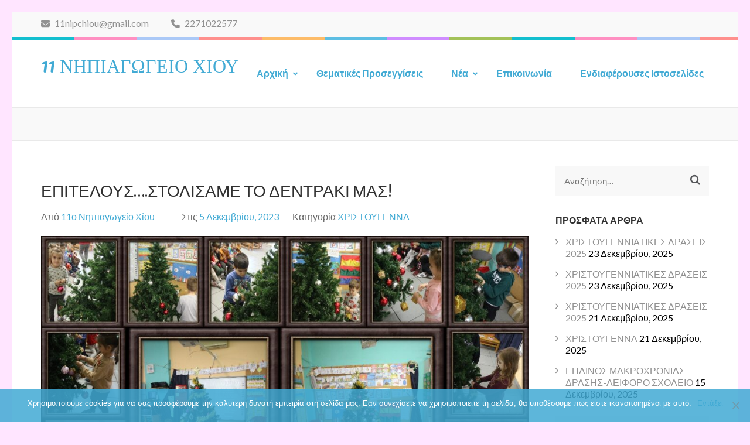

--- FILE ---
content_type: text/html; charset=UTF-8
request_url: https://11nipchi.com/%CE%B5%CF%80%CE%B9%CF%84%CE%B5%CE%BB%CE%BF%CF%85%CF%83-%CF%83%CF%84%CE%BF%CE%BB%CE%B9%CF%83%CE%B1%CE%BC%CE%B5-%CF%84%CE%BF-%CE%B4%CE%B5%CE%BD%CF%84%CF%81%CE%B1%CE%BA%CE%B9-%CE%BC%CE%B1%CF%83/
body_size: 16901
content:
    <!DOCTYPE html>
    <html lang="el">
    
<head itemscope itemtype="https://schema.org/WebSite">

    <meta charset="UTF-8">
	<meta name="viewport" content="width=device-width, initial-scale=1">
	<link rel="profile" href="https://gmpg.org/xfn/11">
	<link rel="pingback" href="https://11nipchi.com/xmlrpc.php">
    <title>ΕΠΙΤΕΛΟΥΣ&#8230;.ΣΤΟΛΙΣΑΜΕ ΤΟ ΔΕΝΤΡΑΚΙ ΜΑΣ! &#8211; 11 ΝΗΠΙΑΓΩΓΕΙΟ ΧΙΟΥ</title>
<meta name='robots' content='max-image-preview:large' />
<link rel='dns-prefetch' href='//fonts.googleapis.com' />
<link rel="alternate" type="application/rss+xml" title="Ροή RSS &raquo; 11 ΝΗΠΙΑΓΩΓΕΙΟ ΧΙΟΥ" href="https://11nipchi.com/feed/" />
<link rel="alternate" type="application/rss+xml" title="Ροή Σχολίων &raquo; 11 ΝΗΠΙΑΓΩΓΕΙΟ ΧΙΟΥ" href="https://11nipchi.com/comments/feed/" />
<script type="text/javascript">
/* <![CDATA[ */
window._wpemojiSettings = {"baseUrl":"https:\/\/s.w.org\/images\/core\/emoji\/15.0.3\/72x72\/","ext":".png","svgUrl":"https:\/\/s.w.org\/images\/core\/emoji\/15.0.3\/svg\/","svgExt":".svg","source":{"concatemoji":"https:\/\/11nipchi.com\/wp-includes\/js\/wp-emoji-release.min.js?ver=e312b1b6f609175eedf9545322dd1aa1"}};
/*! This file is auto-generated */
!function(i,n){var o,s,e;function c(e){try{var t={supportTests:e,timestamp:(new Date).valueOf()};sessionStorage.setItem(o,JSON.stringify(t))}catch(e){}}function p(e,t,n){e.clearRect(0,0,e.canvas.width,e.canvas.height),e.fillText(t,0,0);var t=new Uint32Array(e.getImageData(0,0,e.canvas.width,e.canvas.height).data),r=(e.clearRect(0,0,e.canvas.width,e.canvas.height),e.fillText(n,0,0),new Uint32Array(e.getImageData(0,0,e.canvas.width,e.canvas.height).data));return t.every(function(e,t){return e===r[t]})}function u(e,t,n){switch(t){case"flag":return n(e,"\ud83c\udff3\ufe0f\u200d\u26a7\ufe0f","\ud83c\udff3\ufe0f\u200b\u26a7\ufe0f")?!1:!n(e,"\ud83c\uddfa\ud83c\uddf3","\ud83c\uddfa\u200b\ud83c\uddf3")&&!n(e,"\ud83c\udff4\udb40\udc67\udb40\udc62\udb40\udc65\udb40\udc6e\udb40\udc67\udb40\udc7f","\ud83c\udff4\u200b\udb40\udc67\u200b\udb40\udc62\u200b\udb40\udc65\u200b\udb40\udc6e\u200b\udb40\udc67\u200b\udb40\udc7f");case"emoji":return!n(e,"\ud83d\udc26\u200d\u2b1b","\ud83d\udc26\u200b\u2b1b")}return!1}function f(e,t,n){var r="undefined"!=typeof WorkerGlobalScope&&self instanceof WorkerGlobalScope?new OffscreenCanvas(300,150):i.createElement("canvas"),a=r.getContext("2d",{willReadFrequently:!0}),o=(a.textBaseline="top",a.font="600 32px Arial",{});return e.forEach(function(e){o[e]=t(a,e,n)}),o}function t(e){var t=i.createElement("script");t.src=e,t.defer=!0,i.head.appendChild(t)}"undefined"!=typeof Promise&&(o="wpEmojiSettingsSupports",s=["flag","emoji"],n.supports={everything:!0,everythingExceptFlag:!0},e=new Promise(function(e){i.addEventListener("DOMContentLoaded",e,{once:!0})}),new Promise(function(t){var n=function(){try{var e=JSON.parse(sessionStorage.getItem(o));if("object"==typeof e&&"number"==typeof e.timestamp&&(new Date).valueOf()<e.timestamp+604800&&"object"==typeof e.supportTests)return e.supportTests}catch(e){}return null}();if(!n){if("undefined"!=typeof Worker&&"undefined"!=typeof OffscreenCanvas&&"undefined"!=typeof URL&&URL.createObjectURL&&"undefined"!=typeof Blob)try{var e="postMessage("+f.toString()+"("+[JSON.stringify(s),u.toString(),p.toString()].join(",")+"));",r=new Blob([e],{type:"text/javascript"}),a=new Worker(URL.createObjectURL(r),{name:"wpTestEmojiSupports"});return void(a.onmessage=function(e){c(n=e.data),a.terminate(),t(n)})}catch(e){}c(n=f(s,u,p))}t(n)}).then(function(e){for(var t in e)n.supports[t]=e[t],n.supports.everything=n.supports.everything&&n.supports[t],"flag"!==t&&(n.supports.everythingExceptFlag=n.supports.everythingExceptFlag&&n.supports[t]);n.supports.everythingExceptFlag=n.supports.everythingExceptFlag&&!n.supports.flag,n.DOMReady=!1,n.readyCallback=function(){n.DOMReady=!0}}).then(function(){return e}).then(function(){var e;n.supports.everything||(n.readyCallback(),(e=n.source||{}).concatemoji?t(e.concatemoji):e.wpemoji&&e.twemoji&&(t(e.twemoji),t(e.wpemoji)))}))}((window,document),window._wpemojiSettings);
/* ]]> */
</script>
<style id='wp-emoji-styles-inline-css' type='text/css'>

	img.wp-smiley, img.emoji {
		display: inline !important;
		border: none !important;
		box-shadow: none !important;
		height: 1em !important;
		width: 1em !important;
		margin: 0 0.07em !important;
		vertical-align: -0.1em !important;
		background: none !important;
		padding: 0 !important;
	}
</style>
<link rel='stylesheet' id='wp-block-library-css' href='https://11nipchi.com/wp-includes/css/dist/block-library/style.min.css?ver=e312b1b6f609175eedf9545322dd1aa1' type='text/css' media='all' />
<style id='classic-theme-styles-inline-css' type='text/css'>
/*! This file is auto-generated */
.wp-block-button__link{color:#fff;background-color:#32373c;border-radius:9999px;box-shadow:none;text-decoration:none;padding:calc(.667em + 2px) calc(1.333em + 2px);font-size:1.125em}.wp-block-file__button{background:#32373c;color:#fff;text-decoration:none}
</style>
<style id='global-styles-inline-css' type='text/css'>
:root{--wp--preset--aspect-ratio--square: 1;--wp--preset--aspect-ratio--4-3: 4/3;--wp--preset--aspect-ratio--3-4: 3/4;--wp--preset--aspect-ratio--3-2: 3/2;--wp--preset--aspect-ratio--2-3: 2/3;--wp--preset--aspect-ratio--16-9: 16/9;--wp--preset--aspect-ratio--9-16: 9/16;--wp--preset--color--black: #000000;--wp--preset--color--cyan-bluish-gray: #abb8c3;--wp--preset--color--white: #ffffff;--wp--preset--color--pale-pink: #f78da7;--wp--preset--color--vivid-red: #cf2e2e;--wp--preset--color--luminous-vivid-orange: #ff6900;--wp--preset--color--luminous-vivid-amber: #fcb900;--wp--preset--color--light-green-cyan: #7bdcb5;--wp--preset--color--vivid-green-cyan: #00d084;--wp--preset--color--pale-cyan-blue: #8ed1fc;--wp--preset--color--vivid-cyan-blue: #0693e3;--wp--preset--color--vivid-purple: #9b51e0;--wp--preset--gradient--vivid-cyan-blue-to-vivid-purple: linear-gradient(135deg,rgba(6,147,227,1) 0%,rgb(155,81,224) 100%);--wp--preset--gradient--light-green-cyan-to-vivid-green-cyan: linear-gradient(135deg,rgb(122,220,180) 0%,rgb(0,208,130) 100%);--wp--preset--gradient--luminous-vivid-amber-to-luminous-vivid-orange: linear-gradient(135deg,rgba(252,185,0,1) 0%,rgba(255,105,0,1) 100%);--wp--preset--gradient--luminous-vivid-orange-to-vivid-red: linear-gradient(135deg,rgba(255,105,0,1) 0%,rgb(207,46,46) 100%);--wp--preset--gradient--very-light-gray-to-cyan-bluish-gray: linear-gradient(135deg,rgb(238,238,238) 0%,rgb(169,184,195) 100%);--wp--preset--gradient--cool-to-warm-spectrum: linear-gradient(135deg,rgb(74,234,220) 0%,rgb(151,120,209) 20%,rgb(207,42,186) 40%,rgb(238,44,130) 60%,rgb(251,105,98) 80%,rgb(254,248,76) 100%);--wp--preset--gradient--blush-light-purple: linear-gradient(135deg,rgb(255,206,236) 0%,rgb(152,150,240) 100%);--wp--preset--gradient--blush-bordeaux: linear-gradient(135deg,rgb(254,205,165) 0%,rgb(254,45,45) 50%,rgb(107,0,62) 100%);--wp--preset--gradient--luminous-dusk: linear-gradient(135deg,rgb(255,203,112) 0%,rgb(199,81,192) 50%,rgb(65,88,208) 100%);--wp--preset--gradient--pale-ocean: linear-gradient(135deg,rgb(255,245,203) 0%,rgb(182,227,212) 50%,rgb(51,167,181) 100%);--wp--preset--gradient--electric-grass: linear-gradient(135deg,rgb(202,248,128) 0%,rgb(113,206,126) 100%);--wp--preset--gradient--midnight: linear-gradient(135deg,rgb(2,3,129) 0%,rgb(40,116,252) 100%);--wp--preset--font-size--small: 13px;--wp--preset--font-size--medium: 20px;--wp--preset--font-size--large: 36px;--wp--preset--font-size--x-large: 42px;--wp--preset--spacing--20: 0.44rem;--wp--preset--spacing--30: 0.67rem;--wp--preset--spacing--40: 1rem;--wp--preset--spacing--50: 1.5rem;--wp--preset--spacing--60: 2.25rem;--wp--preset--spacing--70: 3.38rem;--wp--preset--spacing--80: 5.06rem;--wp--preset--shadow--natural: 6px 6px 9px rgba(0, 0, 0, 0.2);--wp--preset--shadow--deep: 12px 12px 50px rgba(0, 0, 0, 0.4);--wp--preset--shadow--sharp: 6px 6px 0px rgba(0, 0, 0, 0.2);--wp--preset--shadow--outlined: 6px 6px 0px -3px rgba(255, 255, 255, 1), 6px 6px rgba(0, 0, 0, 1);--wp--preset--shadow--crisp: 6px 6px 0px rgba(0, 0, 0, 1);}:where(.is-layout-flex){gap: 0.5em;}:where(.is-layout-grid){gap: 0.5em;}body .is-layout-flex{display: flex;}.is-layout-flex{flex-wrap: wrap;align-items: center;}.is-layout-flex > :is(*, div){margin: 0;}body .is-layout-grid{display: grid;}.is-layout-grid > :is(*, div){margin: 0;}:where(.wp-block-columns.is-layout-flex){gap: 2em;}:where(.wp-block-columns.is-layout-grid){gap: 2em;}:where(.wp-block-post-template.is-layout-flex){gap: 1.25em;}:where(.wp-block-post-template.is-layout-grid){gap: 1.25em;}.has-black-color{color: var(--wp--preset--color--black) !important;}.has-cyan-bluish-gray-color{color: var(--wp--preset--color--cyan-bluish-gray) !important;}.has-white-color{color: var(--wp--preset--color--white) !important;}.has-pale-pink-color{color: var(--wp--preset--color--pale-pink) !important;}.has-vivid-red-color{color: var(--wp--preset--color--vivid-red) !important;}.has-luminous-vivid-orange-color{color: var(--wp--preset--color--luminous-vivid-orange) !important;}.has-luminous-vivid-amber-color{color: var(--wp--preset--color--luminous-vivid-amber) !important;}.has-light-green-cyan-color{color: var(--wp--preset--color--light-green-cyan) !important;}.has-vivid-green-cyan-color{color: var(--wp--preset--color--vivid-green-cyan) !important;}.has-pale-cyan-blue-color{color: var(--wp--preset--color--pale-cyan-blue) !important;}.has-vivid-cyan-blue-color{color: var(--wp--preset--color--vivid-cyan-blue) !important;}.has-vivid-purple-color{color: var(--wp--preset--color--vivid-purple) !important;}.has-black-background-color{background-color: var(--wp--preset--color--black) !important;}.has-cyan-bluish-gray-background-color{background-color: var(--wp--preset--color--cyan-bluish-gray) !important;}.has-white-background-color{background-color: var(--wp--preset--color--white) !important;}.has-pale-pink-background-color{background-color: var(--wp--preset--color--pale-pink) !important;}.has-vivid-red-background-color{background-color: var(--wp--preset--color--vivid-red) !important;}.has-luminous-vivid-orange-background-color{background-color: var(--wp--preset--color--luminous-vivid-orange) !important;}.has-luminous-vivid-amber-background-color{background-color: var(--wp--preset--color--luminous-vivid-amber) !important;}.has-light-green-cyan-background-color{background-color: var(--wp--preset--color--light-green-cyan) !important;}.has-vivid-green-cyan-background-color{background-color: var(--wp--preset--color--vivid-green-cyan) !important;}.has-pale-cyan-blue-background-color{background-color: var(--wp--preset--color--pale-cyan-blue) !important;}.has-vivid-cyan-blue-background-color{background-color: var(--wp--preset--color--vivid-cyan-blue) !important;}.has-vivid-purple-background-color{background-color: var(--wp--preset--color--vivid-purple) !important;}.has-black-border-color{border-color: var(--wp--preset--color--black) !important;}.has-cyan-bluish-gray-border-color{border-color: var(--wp--preset--color--cyan-bluish-gray) !important;}.has-white-border-color{border-color: var(--wp--preset--color--white) !important;}.has-pale-pink-border-color{border-color: var(--wp--preset--color--pale-pink) !important;}.has-vivid-red-border-color{border-color: var(--wp--preset--color--vivid-red) !important;}.has-luminous-vivid-orange-border-color{border-color: var(--wp--preset--color--luminous-vivid-orange) !important;}.has-luminous-vivid-amber-border-color{border-color: var(--wp--preset--color--luminous-vivid-amber) !important;}.has-light-green-cyan-border-color{border-color: var(--wp--preset--color--light-green-cyan) !important;}.has-vivid-green-cyan-border-color{border-color: var(--wp--preset--color--vivid-green-cyan) !important;}.has-pale-cyan-blue-border-color{border-color: var(--wp--preset--color--pale-cyan-blue) !important;}.has-vivid-cyan-blue-border-color{border-color: var(--wp--preset--color--vivid-cyan-blue) !important;}.has-vivid-purple-border-color{border-color: var(--wp--preset--color--vivid-purple) !important;}.has-vivid-cyan-blue-to-vivid-purple-gradient-background{background: var(--wp--preset--gradient--vivid-cyan-blue-to-vivid-purple) !important;}.has-light-green-cyan-to-vivid-green-cyan-gradient-background{background: var(--wp--preset--gradient--light-green-cyan-to-vivid-green-cyan) !important;}.has-luminous-vivid-amber-to-luminous-vivid-orange-gradient-background{background: var(--wp--preset--gradient--luminous-vivid-amber-to-luminous-vivid-orange) !important;}.has-luminous-vivid-orange-to-vivid-red-gradient-background{background: var(--wp--preset--gradient--luminous-vivid-orange-to-vivid-red) !important;}.has-very-light-gray-to-cyan-bluish-gray-gradient-background{background: var(--wp--preset--gradient--very-light-gray-to-cyan-bluish-gray) !important;}.has-cool-to-warm-spectrum-gradient-background{background: var(--wp--preset--gradient--cool-to-warm-spectrum) !important;}.has-blush-light-purple-gradient-background{background: var(--wp--preset--gradient--blush-light-purple) !important;}.has-blush-bordeaux-gradient-background{background: var(--wp--preset--gradient--blush-bordeaux) !important;}.has-luminous-dusk-gradient-background{background: var(--wp--preset--gradient--luminous-dusk) !important;}.has-pale-ocean-gradient-background{background: var(--wp--preset--gradient--pale-ocean) !important;}.has-electric-grass-gradient-background{background: var(--wp--preset--gradient--electric-grass) !important;}.has-midnight-gradient-background{background: var(--wp--preset--gradient--midnight) !important;}.has-small-font-size{font-size: var(--wp--preset--font-size--small) !important;}.has-medium-font-size{font-size: var(--wp--preset--font-size--medium) !important;}.has-large-font-size{font-size: var(--wp--preset--font-size--large) !important;}.has-x-large-font-size{font-size: var(--wp--preset--font-size--x-large) !important;}
:where(.wp-block-post-template.is-layout-flex){gap: 1.25em;}:where(.wp-block-post-template.is-layout-grid){gap: 1.25em;}
:where(.wp-block-columns.is-layout-flex){gap: 2em;}:where(.wp-block-columns.is-layout-grid){gap: 2em;}
:root :where(.wp-block-pullquote){font-size: 1.5em;line-height: 1.6;}
</style>
<link rel='stylesheet' id='advanced-page-visit-counter-css' href='https://11nipchi.com/wp-content/plugins/advanced-page-visit-counter/public/css/advanced-page-visit-counter-public.css?ver=9.1.1' type='text/css' media='all' />
<link rel='stylesheet' id='cookie-notice-front-css' href='https://11nipchi.com/wp-content/plugins/cookie-notice/css/front.min.css?ver=2.4.18' type='text/css' media='all' />
<link rel='stylesheet' id='dashicons-css' href='https://11nipchi.com/wp-includes/css/dashicons.min.css?ver=e312b1b6f609175eedf9545322dd1aa1' type='text/css' media='all' />
<link rel='stylesheet' id='post-views-counter-frontend-css' href='https://11nipchi.com/wp-content/plugins/post-views-counter/css/frontend.min.css?ver=1.4.7' type='text/css' media='all' />
<link rel='stylesheet' id='preschool-and-kindergarten-google-fonts-css' href='https://fonts.googleapis.com/css?family=Pacifico%7CLato%3A400%2C400i%2C700&#038;ver=6.6.4#038;display=fallback' type='text/css' media='all' />
<link rel='stylesheet' id='animate-css' href='https://11nipchi.com/wp-content/themes/preschool-and-kindergarten/css/animate.min.css?ver=e312b1b6f609175eedf9545322dd1aa1' type='text/css' media='all' />
<link rel='stylesheet' id='owl-carousel-css' href='https://11nipchi.com/wp-content/themes/preschool-and-kindergarten/css/owl.carousel.min.css?ver=e312b1b6f609175eedf9545322dd1aa1' type='text/css' media='all' />
<link rel='stylesheet' id='preschool-and-kindergarten-style-css' href='https://11nipchi.com/wp-content/themes/preschool-and-kindergarten/style.css?ver=1.2.4' type='text/css' media='all' />
<!--n2css--><!--n2js--><script type="text/javascript" src="https://11nipchi.com/wp-includes/js/jquery/jquery.min.js?ver=3.7.1" id="jquery-core-js"></script>
<script type="text/javascript" src="https://11nipchi.com/wp-includes/js/jquery/jquery-migrate.min.js?ver=3.4.1" id="jquery-migrate-js"></script>
<script type="text/javascript" src="https://11nipchi.com/wp-content/plugins/advanced-page-visit-counter/public/js/advanced-page-visit-counter-public.js?ver=9.1.1" id="advanced-page-visit-counter-js"></script>
<script type="text/javascript" id="cookie-notice-front-js-before">
/* <![CDATA[ */
var cnArgs = {"ajaxUrl":"https:\/\/11nipchi.com\/wp-admin\/admin-ajax.php","nonce":"736e56140e","hideEffect":"fade","position":"bottom","onScroll":false,"onScrollOffset":100,"onClick":false,"cookieName":"cookie_notice_accepted","cookieTime":2592000,"cookieTimeRejected":2592000,"globalCookie":false,"redirection":false,"cache":true,"revokeCookies":false,"revokeCookiesOpt":"automatic"};
/* ]]> */
</script>
<script type="text/javascript" src="https://11nipchi.com/wp-content/plugins/cookie-notice/js/front.min.js?ver=2.4.18" id="cookie-notice-front-js"></script>
<script type="text/javascript" src="https://11nipchi.com/wp-content/themes/preschool-and-kindergarten/js/v4-shims.min.js?ver=6.1.1" id="v4-shims-js"></script>
<link rel="https://api.w.org/" href="https://11nipchi.com/wp-json/" /><link rel="alternate" title="JSON" type="application/json" href="https://11nipchi.com/wp-json/wp/v2/posts/18206" /><link rel="canonical" href="https://11nipchi.com/%ce%b5%cf%80%ce%b9%cf%84%ce%b5%ce%bb%ce%bf%cf%85%cf%83-%cf%83%cf%84%ce%bf%ce%bb%ce%b9%cf%83%ce%b1%ce%bc%ce%b5-%cf%84%ce%bf-%ce%b4%ce%b5%ce%bd%cf%84%cf%81%ce%b1%ce%ba%ce%b9-%ce%bc%ce%b1%cf%83/" />
<link rel="alternate" title="oEmbed (JSON)" type="application/json+oembed" href="https://11nipchi.com/wp-json/oembed/1.0/embed?url=https%3A%2F%2F11nipchi.com%2F%25ce%25b5%25cf%2580%25ce%25b9%25cf%2584%25ce%25b5%25ce%25bb%25ce%25bf%25cf%2585%25cf%2583-%25cf%2583%25cf%2584%25ce%25bf%25ce%25bb%25ce%25b9%25cf%2583%25ce%25b1%25ce%25bc%25ce%25b5-%25cf%2584%25ce%25bf-%25ce%25b4%25ce%25b5%25ce%25bd%25cf%2584%25cf%2581%25ce%25b1%25ce%25ba%25ce%25b9-%25ce%25bc%25ce%25b1%25cf%2583%2F" />
<link rel="alternate" title="oEmbed (XML)" type="text/xml+oembed" href="https://11nipchi.com/wp-json/oembed/1.0/embed?url=https%3A%2F%2F11nipchi.com%2F%25ce%25b5%25cf%2580%25ce%25b9%25cf%2584%25ce%25b5%25ce%25bb%25ce%25bf%25cf%2585%25cf%2583-%25cf%2583%25cf%2584%25ce%25bf%25ce%25bb%25ce%25b9%25cf%2583%25ce%25b1%25ce%25bc%25ce%25b5-%25cf%2584%25ce%25bf-%25ce%25b4%25ce%25b5%25ce%25bd%25cf%2584%25cf%2581%25ce%25b1%25ce%25ba%25ce%25b9-%25ce%25bc%25ce%25b1%25cf%2583%2F&#038;format=xml" />
<style id="mystickymenu" type="text/css">#mysticky-nav { width:100%; position: static; height: auto !important; }#mysticky-nav.wrapfixed { position:fixed; left: 0px; margin-top:0px;  z-index: 99990; -webkit-transition: 0.3s; -moz-transition: 0.3s; -o-transition: 0.3s; transition: 0.3s; -ms-filter:"progid:DXImageTransform.Microsoft.Alpha(Opacity=90)"; filter: alpha(opacity=90); opacity:0.9; background-color: #f7f5e7;}#mysticky-nav.wrapfixed .myfixed{ background-color: #f7f5e7; position: relative;top: auto;left: auto;right: auto;}#mysticky-nav .myfixed { margin:0 auto; float:none; border:0px; background:none; max-width:100%; }</style>			<style type="text/css">
																															</style>
			<meta name="generator" content="Elementor 3.25.4; features: additional_custom_breakpoints, e_optimized_control_loading; settings: css_print_method-external, google_font-enabled, font_display-auto">
			<style>
				.e-con.e-parent:nth-of-type(n+4):not(.e-lazyloaded):not(.e-no-lazyload),
				.e-con.e-parent:nth-of-type(n+4):not(.e-lazyloaded):not(.e-no-lazyload) * {
					background-image: none !important;
				}
				@media screen and (max-height: 1024px) {
					.e-con.e-parent:nth-of-type(n+3):not(.e-lazyloaded):not(.e-no-lazyload),
					.e-con.e-parent:nth-of-type(n+3):not(.e-lazyloaded):not(.e-no-lazyload) * {
						background-image: none !important;
					}
				}
				@media screen and (max-height: 640px) {
					.e-con.e-parent:nth-of-type(n+2):not(.e-lazyloaded):not(.e-no-lazyload),
					.e-con.e-parent:nth-of-type(n+2):not(.e-lazyloaded):not(.e-no-lazyload) * {
						background-image: none !important;
					}
				}
			</style>
			<noscript><style>.lazyload[data-src]{display:none !important;}</style></noscript><style>.lazyload{background-image:none !important;}.lazyload:before{background-image:none !important;}</style><style type="text/css" id="custom-background-css">
body.custom-background { background-color: #ffe5ff; }
</style>
	<link rel="icon" href="https://11nipchi.com/wp-content/uploads/2019/12/cropped-android-chrome-512x512-2-150x150.png" sizes="32x32" />
<link rel="icon" href="https://11nipchi.com/wp-content/uploads/2019/12/cropped-android-chrome-512x512-2.png" sizes="192x192" />
<link rel="apple-touch-icon" href="https://11nipchi.com/wp-content/uploads/2019/12/cropped-android-chrome-512x512-2.png" />
<meta name="msapplication-TileImage" content="https://11nipchi.com/wp-content/uploads/2019/12/cropped-android-chrome-512x512-2.png" />
		<style type="text/css" id="wp-custom-css">
			#primary .post .post-thumbnail img{
	display: none;
}

.post-date{
	color:black;
}		</style>
		</head>

<body data-rsssl=1 class="post-template-default single single-post postid-18206 single-format-standard custom-background cookies-not-set custom-background-color elementor-default elementor-kit-1316" itemscope itemtype="https://schema.org/WebPage">
		
        <div id="page" class="site">
        <a class="skip-link screen-reader-text" href="#acc-content">Skip to content (Press Enter)</a>
        
        <div class="mobile-header">
        <div class="container">
            <div class="site-branding" itemscope itemtype="https://schema.org/Organization">
                                    <div class="text-logo">
                        <p class="site-title" itemprop="name"><a href="https://11nipchi.com/" rel="home" itemprop="url">11 ΝΗΠΙΑΓΩΓΕΙΟ ΧΙΟΥ</a></p>
                                            </div>
            </div><!-- .site-branding -->

            <button class="menu-opener" data-toggle-target=".main-menu-modal" data-toggle-body-class="showing-main-menu-modal" aria-expanded="false" data-set-focus=".close-main-nav-toggle">
                <span></span>
                <span></span>
                <span></span>
            </button>

        </div> <!-- Container -->
        <div class="mobile-menu">
            <nav id="mobile-site-navigation" class="primary-menu" role="navigation" itemscope itemtype="https://schema.org/SiteNavigationElement">
                <div class="primary-menu-list main-menu-modal cover-modal" data-modal-target-string=".main-menu-modal">
                    <button class="close close-main-nav-toggle" data-toggle-target=".main-menu-modal" data-toggle-body-class="showing-main-menu-modal" aria-expanded="false" data-set-focus=".main-menu-modal"></button>
                    <div class="mobile-menu-title" aria-label="Mobile">
                        <div class="menu-main-menu-container"><ul id="primary-menu" class="nav-menu main-menu-modal"><li id="menu-item-50" class="menu-item menu-item-type-post_type menu-item-object-page menu-item-home menu-item-has-children menu-item-50"><a href="https://11nipchi.com/">Αρχική</a>
<ul class="sub-menu">
	<li id="menu-item-80" class="menu-item menu-item-type-post_type menu-item-object-page menu-item-80"><a href="https://11nipchi.com/%cf%80%cf%81%ce%bf%cf%83%cf%89%cf%80%ce%b9%ce%ba%cf%8c/">Προσωπικό</a></li>
	<li id="menu-item-85" class="menu-item menu-item-type-post_type menu-item-object-page menu-item-85"><a href="https://11nipchi.com/%ce%ad%cf%80%ce%b1%ce%b9%ce%bd%ce%bf%ce%b9/">Έπαινοι</a></li>
	<li id="menu-item-90" class="menu-item menu-item-type-post_type menu-item-object-page menu-item-90"><a href="https://11nipchi.com/%ce%b2%ce%b9%ce%b2%ce%bb%ce%af%ce%b1/">Βιβλία</a></li>
</ul>
</li>
<li id="menu-item-44" class="menu-item menu-item-type-post_type menu-item-object-page current_page_parent menu-item-44"><a href="https://11nipchi.com/%ce%b8%ce%b5%ce%bc%ce%b1%cf%84%ce%b9%ce%ba%ce%ad%cf%82-%cf%80%cf%81%ce%bf%cf%83%ce%b5%ce%b3%ce%b3%ce%af%cf%83%ce%b5%ce%b9%cf%82/">Θεματικές Προσεγγίσεις</a></li>
<li id="menu-item-128" class="menu-item menu-item-type-taxonomy menu-item-object-category menu-item-has-children menu-item-128"><a href="https://11nipchi.com/category/%ce%bd%ce%ad%ce%b1/">Νέα</a>
<ul class="sub-menu">
	<li id="menu-item-306" class="menu-item menu-item-type-taxonomy menu-item-object-category menu-item-306"><a href="https://11nipchi.com/category/%ce%bd%ce%ad%ce%b1/%ce%b1%ce%bd%ce%b1%ce%ba%ce%bf%ce%b9%ce%bd%cf%8e%cf%83%ce%b5%ce%b9%cf%82/">Ανακοινώσεις</a></li>
	<li id="menu-item-307" class="menu-item menu-item-type-taxonomy menu-item-object-category menu-item-307"><a href="https://11nipchi.com/category/%ce%bd%ce%ad%ce%b1/%ce%b5%ce%ba%ce%b4%ce%b7%ce%bb%cf%8e%cf%83%ce%b5%ce%b9%cf%82/">Εκδηλώσεις</a></li>
	<li id="menu-item-308" class="menu-item menu-item-type-taxonomy menu-item-object-category menu-item-308"><a href="https://11nipchi.com/category/%ce%bd%ce%ad%ce%b1/%ce%b5%cf%80%ce%b9%cf%83%ce%ba%ce%ad%cf%88%ce%b5%ce%b9%cf%82/">Επισκέψεις</a></li>
</ul>
</li>
<li id="menu-item-45" class="menu-item menu-item-type-post_type menu-item-object-page menu-item-45"><a href="https://11nipchi.com/%ce%b5%cf%80%ce%b9%ce%ba%ce%bf%ce%b9%ce%bd%cf%89%ce%bd%ce%af%ce%b1/">Επικοινωνία</a></li>
<li id="menu-item-93" class="menu-item menu-item-type-post_type menu-item-object-page menu-item-93"><a href="https://11nipchi.com/%ce%b5%ce%bd%ce%b4%ce%b9%ce%b1%cf%86%ce%ad%cf%81%ce%bf%cf%85%cf%83%ce%b5%cf%82-%ce%b9%cf%83%cf%84%ce%bf%cf%83%ce%b5%ce%bb%ce%af%ce%b4%ce%b5%cf%82/">Ενδιαφέρουσες Ιστοσελίδες</a></li>
</ul></div>                    </div>
                                        <ul class="contact-info">
                                                        <li>
                                <a href="mailto:11nipchiou@gmail.com"><span class="fa fa-envelope"></span>
                                11nipchiou@gmail.com                                </a>
                                </li>
                                                                                <li>
                                    <a href="tel:2271022577">
                                        <span class="fa fa-phone"></span>
                                        2271022577                                    </a>
                                </li>
                                            </ul>

                                    </div>
            </nav><!-- #site-navigation -->
        </div> <!-- mobile-menu -->

    </div> <!-- mobile-header -->
        <header id="masthead" class="site-header" role="banner" itemscope itemtype="https://schema.org/WPHeader">
        <div class="header-t">
        <div class="container">
                        <ul class="contact-info">
                                        <li>
                            <a href="mailto:11nipchiou@gmail.com"><span class="fa fa-envelope"></span>
                            11nipchiou@gmail.com                            </a>
                        </li>
                                                        <li>
                            <a href="tel:2271022577">
                                <span class="fa fa-phone"></span>
                                2271022577                            </a>
                        </li>
                            </ul>
                    </div>
    </div> 
    <div class="header-b">
        <div class="container">            
            <div class="site-branding" itemscope itemtype="https://schema.org/Organization">                
                                <div class="text-logo">
                                            <p class="site-title" itemprop="name"><a href="https://11nipchi.com/" rel="home" itemprop="url">11 ΝΗΠΙΑΓΩΓΕΙΟ ΧΙΟΥ</a></p>
                                    </div>
            </div><!-- .site-branding -->
        
            <nav id="site-navigation" class="main-navigation" role="navigation" itemscope itemtype="https://schema.org/SiteNavigationElement">
                
                <div class="menu-main-menu-container"><ul id="primary-menu" class="menu"><li class="menu-item menu-item-type-post_type menu-item-object-page menu-item-home menu-item-has-children menu-item-50"><a href="https://11nipchi.com/">Αρχική</a>
<ul class="sub-menu">
	<li class="menu-item menu-item-type-post_type menu-item-object-page menu-item-80"><a href="https://11nipchi.com/%cf%80%cf%81%ce%bf%cf%83%cf%89%cf%80%ce%b9%ce%ba%cf%8c/">Προσωπικό</a></li>
	<li class="menu-item menu-item-type-post_type menu-item-object-page menu-item-85"><a href="https://11nipchi.com/%ce%ad%cf%80%ce%b1%ce%b9%ce%bd%ce%bf%ce%b9/">Έπαινοι</a></li>
	<li class="menu-item menu-item-type-post_type menu-item-object-page menu-item-90"><a href="https://11nipchi.com/%ce%b2%ce%b9%ce%b2%ce%bb%ce%af%ce%b1/">Βιβλία</a></li>
</ul>
</li>
<li class="menu-item menu-item-type-post_type menu-item-object-page current_page_parent menu-item-44"><a href="https://11nipchi.com/%ce%b8%ce%b5%ce%bc%ce%b1%cf%84%ce%b9%ce%ba%ce%ad%cf%82-%cf%80%cf%81%ce%bf%cf%83%ce%b5%ce%b3%ce%b3%ce%af%cf%83%ce%b5%ce%b9%cf%82/">Θεματικές Προσεγγίσεις</a></li>
<li class="menu-item menu-item-type-taxonomy menu-item-object-category menu-item-has-children menu-item-128"><a href="https://11nipchi.com/category/%ce%bd%ce%ad%ce%b1/">Νέα</a>
<ul class="sub-menu">
	<li class="menu-item menu-item-type-taxonomy menu-item-object-category menu-item-306"><a href="https://11nipchi.com/category/%ce%bd%ce%ad%ce%b1/%ce%b1%ce%bd%ce%b1%ce%ba%ce%bf%ce%b9%ce%bd%cf%8e%cf%83%ce%b5%ce%b9%cf%82/">Ανακοινώσεις</a></li>
	<li class="menu-item menu-item-type-taxonomy menu-item-object-category menu-item-307"><a href="https://11nipchi.com/category/%ce%bd%ce%ad%ce%b1/%ce%b5%ce%ba%ce%b4%ce%b7%ce%bb%cf%8e%cf%83%ce%b5%ce%b9%cf%82/">Εκδηλώσεις</a></li>
	<li class="menu-item menu-item-type-taxonomy menu-item-object-category menu-item-308"><a href="https://11nipchi.com/category/%ce%bd%ce%ad%ce%b1/%ce%b5%cf%80%ce%b9%cf%83%ce%ba%ce%ad%cf%88%ce%b5%ce%b9%cf%82/">Επισκέψεις</a></li>
</ul>
</li>
<li class="menu-item menu-item-type-post_type menu-item-object-page menu-item-45"><a href="https://11nipchi.com/%ce%b5%cf%80%ce%b9%ce%ba%ce%bf%ce%b9%ce%bd%cf%89%ce%bd%ce%af%ce%b1/">Επικοινωνία</a></li>
<li class="menu-item menu-item-type-post_type menu-item-object-page menu-item-93"><a href="https://11nipchi.com/%ce%b5%ce%bd%ce%b4%ce%b9%ce%b1%cf%86%ce%ad%cf%81%ce%bf%cf%85%cf%83%ce%b5%cf%82-%ce%b9%cf%83%cf%84%ce%bf%cf%83%ce%b5%ce%bb%ce%af%ce%b4%ce%b5%cf%82/">Ενδιαφέρουσες Ιστοσελίδες</a></li>
</ul></div>            </nav><!-- #site-navigation -->
        
        </div>
    </div>
        </header>
            <div class="top-bar">
            <div class="container">
                <div class="page-header">
                    <h1 class="page-title">
                                            </h1>
                </div>
                  
            </div>
        </div>
        <div id="acc-content"><!-- accessibility purpose -->        <div class="container">
            <div id="content" class="site-content">
                <div class="row">
        
	<div id="primary" class="content-area">
		<main id="main" class="site-main" role="main">

		
<article id="post-18206" class="post-18206 post type-post status-publish format-standard has-post-thumbnail hentry category-10">
      
    <div class="post-thumbnail"><img fetchpriority="high" width="832" height="475" src="https://11nipchi.com/wp-content/uploads/2023/12/1-832x475.jpg" class="attachment-preschool-and-kindergarten-with-sidebar size-preschool-and-kindergarten-with-sidebar wp-post-image" alt="" itemprop="image" decoding="async" /></div>    <header class="entry-header">
        <h1 class="entry-title" itemprop="headline">ΕΠΙΤΕΛΟΥΣ&#8230;.ΣΤΟΛΙΣΑΜΕ ΤΟ ΔΕΝΤΡΑΚΙ ΜΑΣ!</h1>        <div class="entry-meta">
            <span class="byline"> Από <span class="authors vcard"><a class="url fn n" href="https://11nipchi.com/author/11nipchiou/">11ο Νηπιαγωγείο Χίου</a></span></span><span class="posted-on">Στις <a href="https://11nipchi.com/%ce%b5%cf%80%ce%b9%cf%84%ce%b5%ce%bb%ce%bf%cf%85%cf%83-%cf%83%cf%84%ce%bf%ce%bb%ce%b9%cf%83%ce%b1%ce%bc%ce%b5-%cf%84%ce%bf-%ce%b4%ce%b5%ce%bd%cf%84%cf%81%ce%b1%ce%ba%ce%b9-%ce%bc%ce%b1%cf%83/" rel="bookmark"><time class="entry-date published updated" datetime="2023-12-05T16:24:48+02:00">5 Δεκεμβρίου, 2023</time></a></span><span class="cat-links">Κατηγορία <a href="https://11nipchi.com/category/%cf%87%cf%81%ce%b9%cf%83%cf%84%ce%bf%cf%85%ce%b3%ce%b5%ce%bd%ce%bd%ce%b1/" rel="category tag">ΧΡΙΣΤΟΥΓΕΝΝΑ</a></span>        </div>
    </header><!-- .entry-header -->
    
	<div class="entry-content" itemprop="text">
		
<figure class="wp-block-image size-large"><img decoding="async" width="1024" height="768" src="[data-uri]" alt="" class="wp-image-18207 lazyload"   data-src="https://11nipchi.com/wp-content/uploads/2023/12/1-1024x768.jpg" data-srcset="https://11nipchi.com/wp-content/uploads/2023/12/1-1024x768.jpg 1024w, https://11nipchi.com/wp-content/uploads/2023/12/1-300x225.jpg 300w, https://11nipchi.com/wp-content/uploads/2023/12/1-768x576.jpg 768w, https://11nipchi.com/wp-content/uploads/2023/12/1.jpg 1200w" data-sizes="auto" data-eio-rwidth="1024" data-eio-rheight="768" /><noscript><img decoding="async" width="1024" height="768" src="https://11nipchi.com/wp-content/uploads/2023/12/1-1024x768.jpg" alt="" class="wp-image-18207" srcset="https://11nipchi.com/wp-content/uploads/2023/12/1-1024x768.jpg 1024w, https://11nipchi.com/wp-content/uploads/2023/12/1-300x225.jpg 300w, https://11nipchi.com/wp-content/uploads/2023/12/1-768x576.jpg 768w, https://11nipchi.com/wp-content/uploads/2023/12/1.jpg 1200w" sizes="(max-width: 1024px) 100vw, 1024px" data-eio="l" /></noscript></figure>



<figure class="wp-block-video"><video controls src="https://11nipchi.com/wp-content/uploads/2023/12/InShot_20231205_123034799.mp4"></video></figure>
<div class="post-views content-post post-18206 entry-meta load-static">
				<span class="post-views-icon dashicons dashicons-chart-bar"></span> <span class="post-views-label">Προβολές:</span> <span class="post-views-count">51</span>
			</div>	</div><!-- .entry-content -->
    
    <footer class="entry-footer">
			</footer><!-- .entry-footer -->

</article><!-- #post-## -->

	<nav class="navigation post-navigation" aria-label="Άρθρα">
		<h2 class="screen-reader-text">Πλοήγηση άρθρων</h2>
		<div class="nav-links"><div class="nav-previous"><a href="https://11nipchi.com/%ce%b1%ce%bd%cf%84%ce%b9%cf%83%cf%84%cf%81%ce%bf%cf%86%ce%b7-%ce%bc%ce%b5%cf%84%cf%81%ce%b7%cf%83%ce%b7-%ce%b3%ce%b9%ce%b1-%cf%84%ce%b1-%cf%87%cf%81%ce%b9%cf%83%cf%84%ce%bf%cf%85%ce%b3%ce%b5%ce%bd/" rel="prev">ΑΝΤΙΣΤΡΟΦΗ ΜΕΤΡΗΣΗ ΓΙΑ ΤΑ ΧΡΙΣΤΟΥΓΕΝΝΑ</a></div><div class="nav-next"><a href="https://11nipchi.com/%cf%87%cf%81%ce%b9%cf%83%cf%84%ce%bf%cf%85%ce%b3%ce%b5%ce%bd%ce%bd%ce%b9%ce%b1%cf%84%ce%b9%ce%ba%ce%b5%cf%83-%ce%ba%ce%b1%cf%84%ce%b1%cf%83%ce%ba%ce%b5%cf%85%ce%b5%cf%83-2/" rel="next">ΧΡΙΣΤΟΥΓΕΝΝΙΑΤΙΚΕΣ ΚΑΤΑΣΚΕΥΕΣ</a></div></div>
	</nav>
		</main><!-- #main -->
	</div><!-- #primary -->


<aside id="secondary" class="widget-area" role="complementary" itemscope itemtype="https://schema.org/WPSideBar">
	<section id="search-2" class="widget widget_search"><form role="search" method="get" class="search-form" action="https://11nipchi.com/">
				<label>
					<span class="screen-reader-text">Αναζήτηση για:</span>
					<input type="search" class="search-field" placeholder="Αναζήτηση&hellip;" value="" name="s" />
				</label>
				<input type="submit" class="search-submit" value="Αναζήτηση" />
			</form></section>
		<section id="recent-posts-2" class="widget widget_recent_entries">
		<h2 class="widget-title">Πρόσφατα άρθρα</h2>
		<ul>
											<li>
					<a href="https://11nipchi.com/%cf%87%cf%81%ce%b9%cf%83%cf%84%ce%bf%cf%85%ce%b3%ce%b5%ce%bd%ce%bd%ce%b9%ce%b1%cf%84%ce%b9%ce%ba%ce%b5%cf%83-%ce%b4%cf%81%ce%b1%cf%83%ce%b5%ce%b9%cf%83-2/">ΧΡΙΣΤΟΥΓΕΝΝΙΑΤΙΚΕΣ ΔΡΑΣΕΙΣ 2025</a>
											<span class="post-date">23 Δεκεμβρίου, 2025</span>
									</li>
											<li>
					<a href="https://11nipchi.com/%cf%87%cf%81%ce%b9%cf%83%cf%84%ce%bf%cf%85%ce%b3%ce%b5%ce%bd%ce%bd%ce%b9%ce%b1%cf%84%ce%b9%ce%ba%ce%b5%cf%83-%ce%b4%cf%81%ce%b1%cf%83%ce%b5%ce%b9%cf%83-2025/">ΧΡΙΣΤΟΥΓΕΝΝΙΑΤΙΚΕΣ ΔΡΑΣΕΙΣ 2025</a>
											<span class="post-date">23 Δεκεμβρίου, 2025</span>
									</li>
											<li>
					<a href="https://11nipchi.com/%cf%87%cf%81%ce%b9%cf%83%cf%84%ce%bf%cf%85%ce%b3%ce%b5%ce%bd%ce%bd%ce%b9%ce%ac%cf%84%ce%b9%ce%ba%ce%b7-%ce%bc%ce%b1%ce%b3%ce%b5%ce%af%ce%b1-%cf%84%ce%b1%ce%b9%ce%bd%ce%af%ce%b1-%ce%ba%ce%b1%ce%b9/">ΧΡΙΣΤΟΥΓΕΝΝΙΑΤΙΚΕΣ ΔΡΑΣΕΙΣ 2025</a>
											<span class="post-date">21 Δεκεμβρίου, 2025</span>
									</li>
											<li>
					<a href="https://11nipchi.com/%cf%87%cf%81%ce%b9%cf%83%cf%84%ce%bf%cf%85%ce%b3%ce%b5%ce%bd%ce%bd%ce%b1/">ΧΡΙΣΤΟΥΓΕΝΝΑ</a>
											<span class="post-date">21 Δεκεμβρίου, 2025</span>
									</li>
											<li>
					<a href="https://11nipchi.com/%ce%b5%cf%80%ce%b1%ce%b9%ce%bd%ce%bf%cf%83-%ce%bc%ce%b1%ce%ba%cf%81%ce%bf%cf%87%cf%81%ce%bf%ce%bd%ce%b9%ce%b1%cf%83-%ce%b4%cf%81%ce%b1%cf%83%ce%b7%cf%83-%ce%b1%ce%b5%ce%b9%cf%86%ce%bf%cf%81%ce%bf/">ΕΠΑΙΝΟΣ ΜΑΚΡΟΧΡΟΝΙΑΣ ΔΡΑΣΗΣ-ΑΕΙΦΟΡΟ ΣΧΟΛΕΙΟ</a>
											<span class="post-date">15 Δεκεμβρίου, 2025</span>
									</li>
					</ul>

		</section><section id="media_image-2" class="widget widget_media_image"><img width="300" height="161" src="[data-uri]" class="image wp-image-70  attachment-medium size-medium lazyload" alt="" style="max-width: 100%; height: auto;" decoding="async" data-src="https://11nipchi.com/wp-content/uploads/2019/11/9-91633_kids-jumping-png-kids-cartoon-png1.png" data-eio-rwidth="920" data-eio-rheight="493" /><noscript><img width="300" height="161" src="https://11nipchi.com/wp-content/uploads/2019/11/9-91633_kids-jumping-png-kids-cartoon-png1.png" class="image wp-image-70  attachment-medium size-medium" alt="" style="max-width: 100%; height: auto;" decoding="async" data-eio="l" /></noscript></section><section id="archives-2" class="widget widget_archive"><h2 class="widget-title">Ιστορικό</h2>		<label class="screen-reader-text" for="archives-dropdown-2">Ιστορικό</label>
		<select id="archives-dropdown-2" name="archive-dropdown">
			
			<option value="">Επιλέξτε μήνα</option>
				<option value='https://11nipchi.com/2025/12/'> Δεκέμβριος 2025 &nbsp;(10)</option>
	<option value='https://11nipchi.com/2025/11/'> Νοέμβριος 2025 &nbsp;(12)</option>
	<option value='https://11nipchi.com/2025/10/'> Οκτώβριος 2025 &nbsp;(22)</option>
	<option value='https://11nipchi.com/2025/09/'> Σεπτέμβριος 2025 &nbsp;(14)</option>
	<option value='https://11nipchi.com/2025/06/'> Ιούνιος 2025 &nbsp;(2)</option>
	<option value='https://11nipchi.com/2025/05/'> Μάιος 2025 &nbsp;(10)</option>
	<option value='https://11nipchi.com/2025/04/'> Απρίλιος 2025 &nbsp;(5)</option>
	<option value='https://11nipchi.com/2025/03/'> Μάρτιος 2025 &nbsp;(10)</option>
	<option value='https://11nipchi.com/2025/02/'> Φεβρουάριος 2025 &nbsp;(15)</option>
	<option value='https://11nipchi.com/2025/01/'> Ιανουάριος 2025 &nbsp;(20)</option>
	<option value='https://11nipchi.com/2024/12/'> Δεκέμβριος 2024 &nbsp;(7)</option>
	<option value='https://11nipchi.com/2024/11/'> Νοέμβριος 2024 &nbsp;(7)</option>
	<option value='https://11nipchi.com/2024/10/'> Οκτώβριος 2024 &nbsp;(24)</option>
	<option value='https://11nipchi.com/2024/09/'> Σεπτέμβριος 2024 &nbsp;(26)</option>
	<option value='https://11nipchi.com/2024/06/'> Ιούνιος 2024 &nbsp;(4)</option>
	<option value='https://11nipchi.com/2024/05/'> Μάιος 2024 &nbsp;(8)</option>
	<option value='https://11nipchi.com/2024/04/'> Απρίλιος 2024 &nbsp;(21)</option>
	<option value='https://11nipchi.com/2024/03/'> Μάρτιος 2024 &nbsp;(32)</option>
	<option value='https://11nipchi.com/2024/02/'> Φεβρουάριος 2024 &nbsp;(27)</option>
	<option value='https://11nipchi.com/2024/01/'> Ιανουάριος 2024 &nbsp;(8)</option>
	<option value='https://11nipchi.com/2023/12/'> Δεκέμβριος 2023 &nbsp;(14)</option>
	<option value='https://11nipchi.com/2023/11/'> Νοέμβριος 2023 &nbsp;(24)</option>
	<option value='https://11nipchi.com/2023/10/'> Οκτώβριος 2023 &nbsp;(27)</option>
	<option value='https://11nipchi.com/2023/09/'> Σεπτέμβριος 2023 &nbsp;(19)</option>
	<option value='https://11nipchi.com/2023/06/'> Ιούνιος 2023 &nbsp;(18)</option>
	<option value='https://11nipchi.com/2023/05/'> Μάιος 2023 &nbsp;(14)</option>
	<option value='https://11nipchi.com/2023/04/'> Απρίλιος 2023 &nbsp;(8)</option>
	<option value='https://11nipchi.com/2023/03/'> Μάρτιος 2023 &nbsp;(30)</option>
	<option value='https://11nipchi.com/2023/02/'> Φεβρουάριος 2023 &nbsp;(29)</option>
	<option value='https://11nipchi.com/2023/01/'> Ιανουάριος 2023 &nbsp;(17)</option>
	<option value='https://11nipchi.com/2022/12/'> Δεκέμβριος 2022 &nbsp;(16)</option>
	<option value='https://11nipchi.com/2022/11/'> Νοέμβριος 2022 &nbsp;(15)</option>
	<option value='https://11nipchi.com/2022/10/'> Οκτώβριος 2022 &nbsp;(38)</option>
	<option value='https://11nipchi.com/2022/09/'> Σεπτέμβριος 2022 &nbsp;(13)</option>
	<option value='https://11nipchi.com/2022/06/'> Ιούνιος 2022 &nbsp;(19)</option>
	<option value='https://11nipchi.com/2022/05/'> Μάιος 2022 &nbsp;(24)</option>
	<option value='https://11nipchi.com/2022/04/'> Απρίλιος 2022 &nbsp;(26)</option>
	<option value='https://11nipchi.com/2022/03/'> Μάρτιος 2022 &nbsp;(31)</option>
	<option value='https://11nipchi.com/2022/02/'> Φεβρουάριος 2022 &nbsp;(29)</option>
	<option value='https://11nipchi.com/2022/01/'> Ιανουάριος 2022 &nbsp;(11)</option>
	<option value='https://11nipchi.com/2021/12/'> Δεκέμβριος 2021 &nbsp;(37)</option>
	<option value='https://11nipchi.com/2021/11/'> Νοέμβριος 2021 &nbsp;(33)</option>
	<option value='https://11nipchi.com/2021/10/'> Οκτώβριος 2021 &nbsp;(25)</option>
	<option value='https://11nipchi.com/2021/09/'> Σεπτέμβριος 2021 &nbsp;(17)</option>
	<option value='https://11nipchi.com/2021/07/'> Ιούλιος 2021 &nbsp;(1)</option>
	<option value='https://11nipchi.com/2021/06/'> Ιούνιος 2021 &nbsp;(34)</option>
	<option value='https://11nipchi.com/2021/05/'> Μάιος 2021 &nbsp;(12)</option>
	<option value='https://11nipchi.com/2021/04/'> Απρίλιος 2021 &nbsp;(16)</option>
	<option value='https://11nipchi.com/2021/03/'> Μάρτιος 2021 &nbsp;(17)</option>
	<option value='https://11nipchi.com/2021/02/'> Φεβρουάριος 2021 &nbsp;(22)</option>
	<option value='https://11nipchi.com/2021/01/'> Ιανουάριος 2021 &nbsp;(7)</option>
	<option value='https://11nipchi.com/2020/12/'> Δεκέμβριος 2020 &nbsp;(17)</option>
	<option value='https://11nipchi.com/2020/11/'> Νοέμβριος 2020 &nbsp;(19)</option>
	<option value='https://11nipchi.com/2020/10/'> Οκτώβριος 2020 &nbsp;(24)</option>
	<option value='https://11nipchi.com/2020/09/'> Σεπτέμβριος 2020 &nbsp;(4)</option>
	<option value='https://11nipchi.com/2020/06/'> Ιούνιος 2020 &nbsp;(2)</option>
	<option value='https://11nipchi.com/2020/05/'> Μάιος 2020 &nbsp;(5)</option>
	<option value='https://11nipchi.com/2020/04/'> Απρίλιος 2020 &nbsp;(7)</option>
	<option value='https://11nipchi.com/2020/03/'> Μάρτιος 2020 &nbsp;(9)</option>
	<option value='https://11nipchi.com/2020/02/'> Φεβρουάριος 2020 &nbsp;(24)</option>
	<option value='https://11nipchi.com/2020/01/'> Ιανουάριος 2020 &nbsp;(15)</option>
	<option value='https://11nipchi.com/2019/12/'> Δεκέμβριος 2019 &nbsp;(13)</option>

		</select>

			<script type="text/javascript">
/* <![CDATA[ */

(function() {
	var dropdown = document.getElementById( "archives-dropdown-2" );
	function onSelectChange() {
		if ( dropdown.options[ dropdown.selectedIndex ].value !== '' ) {
			document.location.href = this.options[ this.selectedIndex ].value;
		}
	}
	dropdown.onchange = onSelectChange;
})();

/* ]]> */
</script>
</section><section id="categories-2" class="widget widget_categories"><h2 class="widget-title">Kατηγορίες</h2>
			<ul>
					<li class="cat-item cat-item-28"><a href="https://11nipchi.com/category/11%ce%b7-%ce%bd%ce%bf%ce%b5%ce%bc%ce%b2%cf%81%ce%b9%ce%bf%cf%85-1912/">11η ΝΟΕΜΒΡΙΟΥ 1912</a> (12)
</li>
	<li class="cat-item cat-item-44"><a href="https://11nipchi.com/category/17%ce%b7-%ce%bd%ce%bf%ce%b5%ce%bc%ce%b2%cf%81%ce%b9%ce%bf%cf%85-%ce%b3%ce%b9%ce%bf%cf%81%cf%84%ce%b7-%cf%84%ce%bf%cf%85-%cf%80%ce%bf%ce%bb%cf%85%cf%84%ce%b5%cf%87%ce%bd%ce%b5%ce%b9%ce%bf%cf%85/">17Η ΝΟΕΜΒΡΙΟΥ- ΓΙΟΡΤΗ ΤΟΥ ΠΟΛΥΤΕΧΝΕΙΟΥ</a> (12)
</li>
	<li class="cat-item cat-item-36"><a href="https://11nipchi.com/category/25-%ce%bc%ce%b1%cf%81%cf%84%ce%b9%ce%bf%cf%85/">25 ΜΑΡΤΙΟΥ</a> (18)
</li>
	<li class="cat-item cat-item-26"><a href="https://11nipchi.com/category/28%ce%b7-%ce%bf%ce%ba%cf%84%cf%89%ce%b2%cf%81%ce%b9%ce%bf%cf%85-1940/">28Η ΟΚΤΩΒΡΙΟΥ 1940</a> (14)
</li>
	<li class="cat-item cat-item-74"><a href="https://11nipchi.com/category/etwinning-project/digital-journey-with-art/">DIGITAL JOURNEY WITH ART</a> (1)
</li>
	<li class="cat-item cat-item-45"><a href="https://11nipchi.com/category/etwinning-project/">ETWINNING PROJECT</a> (10)
</li>
	<li class="cat-item cat-item-88"><a href="https://11nipchi.com/category/etwinning-project/i-can-do-it/">I CAN DO IT</a> (1)
</li>
	<li class="cat-item cat-item-77"><a href="https://11nipchi.com/category/etwinning-project/little-change-ambassadors/">LITTLE CHANGE AMBASSADORS</a> (1)
</li>
	<li class="cat-item cat-item-85"><a href="https://11nipchi.com/category/etwinning-project/little-explorers-of-the-blue-planet/">Little Explorers of the Blue Planet.</a> (1)
</li>
	<li class="cat-item cat-item-61"><a href="https://11nipchi.com/category/etwinning-project/see-earth-like-an-astronaut/">See Earth like an Astronaut!!</a> (2)
</li>
	<li class="cat-item cat-item-42"><a href="https://11nipchi.com/category/stem-steam-%cf%81%ce%bf%ce%bc%cf%80%ce%bf%cf%84%ce%b9%ce%ba%ce%b7/">STEM/STEAM-ΡΟΜΠΟΤΙΚΗ</a> (45)
</li>
	<li class="cat-item cat-item-67"><a href="https://11nipchi.com/category/etwinning-project/tell-teach-include/">Tell, teach, include!</a> (2)
</li>
	<li class="cat-item cat-item-49"><a href="https://11nipchi.com/category/etwinning-project/turtle-guards/">TURTLE GUARDS</a> (20)
</li>
	<li class="cat-item cat-item-54"><a href="https://11nipchi.com/category/%ce%b1%ce%b5%ce%b9%cf%86%ce%bf%cf%81%ce%bf-%cf%83%cf%87%ce%bf%ce%bb%ce%b5%ce%b9%ce%bf/">ΑΕΙΦΟΡΟ ΣΧΟΛΕΙΟ</a> (176)
</li>
	<li class="cat-item cat-item-7"><a href="https://11nipchi.com/category/%ce%bd%ce%ad%ce%b1/%ce%b1%ce%bd%ce%b1%ce%ba%ce%bf%ce%b9%ce%bd%cf%8e%cf%83%ce%b5%ce%b9%cf%82/">Ανακοινώσεις</a> (31)
</li>
	<li class="cat-item cat-item-48"><a href="https://11nipchi.com/category/%ce%b1%ce%bd%ce%b1%ce%ba%cf%85%ce%ba%ce%bb%cf%89%cf%83%ce%b7/">ΑΝΑΚΥΚΛΩΣΗ</a> (25)
</li>
	<li class="cat-item cat-item-34"><a href="https://11nipchi.com/category/%ce%b1%ce%bd%ce%bf%ce%b9%ce%be%ce%b7/">ΑΝΟΙΞΗ</a> (41)
</li>
	<li class="cat-item cat-item-15"><a href="https://11nipchi.com/category/%ce%b1%cf%80%ce%bf%ce%ba%cf%81%ce%b9%ce%b5%cf%83/">ΑΠΟΚΡΙΕΣ</a> (75)
</li>
	<li class="cat-item cat-item-29"><a href="https://11nipchi.com/category/%ce%b1%cf%80%ce%bf%cf%84%ce%b1%ce%bc%ce%b9%ce%b5%cf%85%cf%83%ce%b7/">ΑΠΟΤΑΜΙΕΥΣΗ</a> (7)
</li>
	<li class="cat-item cat-item-27"><a href="https://11nipchi.com/category/%ce%b1%cf%83%ce%ba%ce%b7%cf%83%ce%b7-%cf%83%ce%b5%ce%b9%cf%83%ce%bc%ce%bf%cf%85/">ΑΣΚΗΣΗ ΣΕΙΣΜΟΥ</a> (5)
</li>
	<li class="cat-item cat-item-50"><a href="https://11nipchi.com/category/%ce%b1%cf%83%cf%86%ce%b1%ce%bb%ce%b5%ce%b9%ce%b1-%cf%83%cf%84%ce%bf-%ce%b4%ce%b9%ce%b1%ce%b4%ce%b9%ce%ba%cf%84%cf%85%ce%bf/">ΑΣΦΑΛΕΙΑ ΣΤΟ ΔΙΑΔΙΚΤΥΟ</a> (5)
</li>
	<li class="cat-item cat-item-47"><a href="https://11nipchi.com/category/%ce%b3%ce%b9%ce%bf%cf%81%cf%84%ce%b7-%cf%84%ce%b7%cf%83-%ce%bc%ce%b7%cf%84%ce%b5%cf%81%ce%b1%cf%83/">ΓΙΟΡΤΗ ΤΗΣ ΜΗΤΕΡΑΣ</a> (5)
</li>
	<li class="cat-item cat-item-32"><a href="https://11nipchi.com/category/%ce%b3%ce%bb%cf%89%cf%83%cf%83%ce%b1/">ΓΛΩΣΣΑ</a> (17)
</li>
	<li class="cat-item cat-item-76"><a href="https://11nipchi.com/category/%ce%b4%ce%b1%ce%bd%ce%b5%ce%b9%cf%83%cf%84%ce%b9%ce%ba%ce%b7-%ce%b2%ce%b9%ce%b2%ce%bb%ce%b9%ce%bf%ce%b8%ce%b7%ce%ba%ce%b7/">ΔΑΝΕΙΣΤΙΚΗ ΒΙΒΛΙΟΘΗΚΗ</a> (1)
</li>
	<li class="cat-item cat-item-35"><a href="https://11nipchi.com/category/%ce%b4%ce%b9%ce%ba%ce%b1%ce%b9%cf%89%ce%bc%ce%b1%cf%84%ce%b1/">ΔΙΚΑΙΩΜΑΤΑ</a> (24)
</li>
	<li class="cat-item cat-item-79"><a href="https://11nipchi.com/category/%ce%b5%ce%b3%ce%b3%cf%81%ce%b1%cf%86%ce%b5%cf%83-2025-2026/">ΕΓΓΡΑΦΕΣ 2025-2026</a> (1)
</li>
	<li class="cat-item cat-item-58"><a href="https://11nipchi.com/category/%ce%b5%cf%81%ce%b3%ce%b1%cf%83%cf%84%ce%b7%cf%81%ce%b9%ce%b1-%ce%b4%ce%b5%ce%be%ce%b9%ce%bf%cf%84%ce%b7%cf%84%cf%89%ce%bd/%ce%b5%ce%b3%cf%89-%ce%ba%ce%b1%ce%b9-%ce%bf%ce%b9-%cf%83%cf%85%ce%bc%ce%bc%ce%b1%ce%b8%ce%b7%cf%84%ce%b5%cf%83-%ce%bc%ce%bf%cf%85/">ΕΓΩ ΚΑΙ ΟΙ ΣΥΜΜΑΘΗΤΕΣ ΜΟΥ</a> (21)
</li>
	<li class="cat-item cat-item-72"><a href="https://11nipchi.com/category/%ce%b5%cf%81%ce%b3%ce%b1%cf%83%cf%84%ce%b7%cf%81%ce%b9%ce%b1-%ce%b4%ce%b5%ce%be%ce%b9%ce%bf%cf%84%ce%b7%cf%84%cf%89%ce%bd/%ce%b5%ce%b3%cf%89-%ce%ba%ce%b9-%ce%b5%cf%83%cf%85-%cf%86%ce%b9%ce%bb%ce%bf%ce%b9-%ce%ba%ce%b1%ce%bb%ce%bf%ce%b9-%cf%86%ce%b9%ce%bb%ce%bf%ce%b9-%ce%b1%ce%b3%ce%b1%cf%80%ce%b7%ce%bc%ce%b5%ce%bd%ce%bf/">ΕΓΩ ΚΙ ΕΣΥ ΦΙΛΟΙ ΚΑΛΟΙ, ΦΙΛΟΙ ΑΓΑΠΗΜΕΝΟΙ.</a> (16)
</li>
	<li class="cat-item cat-item-8"><a href="https://11nipchi.com/category/%ce%bd%ce%ad%ce%b1/%ce%b5%ce%ba%ce%b4%ce%b7%ce%bb%cf%8e%cf%83%ce%b5%ce%b9%cf%82/">Εκδηλώσεις</a> (3)
</li>
	<li class="cat-item cat-item-65"><a href="https://11nipchi.com/category/%ce%b5%cf%81%ce%b3%ce%b1%cf%83%cf%84%ce%b7%cf%81%ce%b9%ce%b1-%ce%b4%ce%b5%ce%be%ce%b9%ce%bf%cf%84%ce%b7%cf%84%cf%89%ce%bd/%ce%b5%ce%bd%ce%b1%cf%83-%ce%ba%ce%bf%cf%83%ce%bc%ce%bf%cf%83-%ce%b3%ce%b9%ce%b1-%ce%bf%ce%bb%ce%b1-%cf%84%ce%b1-%cf%80%ce%b1%ce%b9%ce%b4%ce%b9%ce%b1/">ΕΝΑΣ ΚΟΣΜΟΣ ΓΙΑ ΟΛΑ ΤΑ ΠΑΙΔΙΑ</a> (19)
</li>
	<li class="cat-item cat-item-9"><a href="https://11nipchi.com/category/%ce%bd%ce%ad%ce%b1/%ce%b5%cf%80%ce%b9%cf%83%ce%ba%ce%ad%cf%88%ce%b5%ce%b9%cf%82/">Επισκέψεις</a> (11)
</li>
	<li class="cat-item cat-item-21"><a href="https://11nipchi.com/category/%ce%b5%cf%80%ce%b9%cf%83%cf%84%cf%81%ce%bf%cf%86%ce%b7-%ce%bc%ce%b5-%ce%b1%cf%83%cf%86%ce%b1%ce%bb%ce%b5%ce%b9%ce%b1-%cf%83%cf%84%ce%bf-%cf%83%cf%87%ce%bf%ce%bb%ce%b5%ce%b9%ce%bf/">ΕΠΙΣΤΡΟΦΗ ΜΕ ΑΣΦΑΛΕΙΑ ΣΤΟ ΣΧΟΛΕΙΟ</a> (5)
</li>
	<li class="cat-item cat-item-80"><a href="https://11nipchi.com/category/%ce%b5%cf%80%ce%bf%cf%87%ce%b5%cf%83/">ΕΠΟΧΕΣ</a> (1)
</li>
	<li class="cat-item cat-item-38"><a href="https://11nipchi.com/category/%ce%b5%cf%81%ce%b3%ce%b1%cf%83%cf%84%ce%b7%cf%81%ce%b9%ce%b1-%ce%b4%ce%b5%ce%be%ce%b9%ce%bf%cf%84%ce%b7%cf%84%cf%89%ce%bd/">ΕΡΓΑΣΤΗΡΙΑ ΔΕΞΙΟΤΗΤΩΝ</a> (251)
</li>
	<li class="cat-item cat-item-51"><a href="https://11nipchi.com/category/%ce%b7%ce%bc%ce%b5%cf%81%ce%b1-%cf%83%cf%87%ce%bf%ce%bb%ce%b9%ce%ba%ce%b7%cf%83-%ce%b2%ce%b9%ce%b1%cf%83-%ce%ba%ce%b1%ce%b9-%ce%b5%ce%ba%cf%86%ce%bf%ce%b2%ce%b9%cf%83%ce%bc%ce%bf%cf%85-6-%ce%b1%cf%80/">ΗΜΕΡΑ ΣΧΟΛΙΚΗΣ ΒΙΑΣ ΚΑΙ ΕΚΦΟΒΙΣΜΟΥ( 6 ΑΠΡΙΛΙΟΥ)</a> (4)
</li>
	<li class="cat-item cat-item-13"><a href="https://11nipchi.com/category/%ce%ba%ce%b1%ce%b9%ce%bd%ce%bf%cf%84%ce%bf%ce%bc%ce%b5%cf%83-%ce%b4%cf%81%ce%b1%cf%83%ce%b5%ce%b9%cf%83/">ΚΑΙΝΟΤΟΜΕΣ ΔΡΑΣΕΙΣ</a> (27)
</li>
	<li class="cat-item cat-item-18"><a href="https://11nipchi.com/category/%ce%ba%ce%b1%ce%bb%ce%bf%ce%ba%ce%b1%ce%b9%cf%81%ce%b9/">ΚΑΛΟΚΑΙΡΙ</a> (30)
</li>
	<li class="cat-item cat-item-84"><a href="https://11nipchi.com/category/%cf%83%cf%87%ce%b5%ce%b4%ce%b9%ce%b1-%ce%b4%cf%81%ce%b1%cf%83%ce%b7%cf%83/%ce%bc%ce%b1%ce%b8%ce%b1%ce%af%ce%bd%cf%89-%ce%bd%ce%b1-%ce%bb%cf%8d%ce%bd%cf%89-%cf%84%ce%b9%cf%82-%cf%83%cf%85%ce%b3%ce%ba%cf%81%ce%bf%cf%8d%cf%83%ce%b5%ce%b9%cf%82-%cf%87%cf%84%ce%af/">Μαθαίνω να λύνω τις συγκρούσεις – Χτίζοντας σχέσεις συνεργασίας και σεβασμού στο νηπιαγωγείο</a> (23)
</li>
	<li class="cat-item cat-item-33"><a href="https://11nipchi.com/category/%ce%bc%ce%b1%ce%b8%ce%b7%ce%bc%ce%b1%cf%84%ce%b9%ce%ba%ce%b1/">ΜΑΘΗΜΑΤΙΚΑ</a> (18)
</li>
	<li class="cat-item cat-item-87"><a href="https://11nipchi.com/category/%ce%b1%ce%b5%ce%b9%cf%86%ce%bf%cf%81%ce%bf-%cf%83%cf%87%ce%bf%ce%bb%ce%b5%ce%b9%ce%bf/%ce%bc%ce%b5%ce%b9%cf%89%ce%bd%ce%bf%ce%bd%cf%84%ce%b1%cf%83-%cf%84%ce%bf-%ce%bf%ce%b9%ce%ba%ce%bf%ce%bb%ce%bf%ce%b3%ce%b9%ce%ba%ce%bf-%ce%b1%cf%80%ce%bf%cf%84%cf%85%cf%80%cf%89%ce%bc%ce%b1/">ΜΕΙΩΝΟΝΤΑΣ ΤΟ ΟΙΚΟΛΟΓΙΚΟ ΑΠΟΤΥΠΩΜΑ</a> (2)
</li>
	<li class="cat-item cat-item-17"><a href="https://11nipchi.com/category/%ce%bc%ce%b5%ce%bd%ce%bf%cf%85%ce%bc%ce%b5-%cf%83%cf%84%ce%bf-%cf%83%cf%80%ce%b9%cf%84%ce%b9/">ΜΕΝΟΥΜΕ ΣΤΟ ΣΠΙΤΙ</a> (12)
</li>
	<li class="cat-item cat-item-59"><a href="https://11nipchi.com/category/%ce%bc%ce%b9%ce%ba%cf%81%ce%bf%ce%b9%ce%b9%ce%b5%ce%b8%ce%b5%ce%bb%ce%bf%ce%bd%cf%84%ce%b5%cf%83/">ΜΙΚΡΟΙΙΕΘΕΛΟΝΤΕΣ</a> (44)
</li>
	<li class="cat-item cat-item-73"><a href="https://11nipchi.com/category/%ce%b5%cf%81%ce%b3%ce%b1%cf%83%cf%84%ce%b7%cf%81%ce%b9%ce%b1-%ce%b4%ce%b5%ce%be%ce%b9%ce%bf%cf%84%ce%b7%cf%84%cf%89%ce%bd/%ce%bc%cf%80%ce%bf%cf%81%cf%89-%ce%ba%ce%b1%ce%b9-%ce%b5%ce%b3%cf%89-%ce%bf%cf%80%cf%89%cf%83-%ce%b5%cf%83%cf%85/">ΜΠΟΡΩ ΚΑΙ ΕΓΩ ΟΠΩΣ ΕΣΥ</a> (1)
</li>
	<li class="cat-item cat-item-3"><a href="https://11nipchi.com/category/%ce%bd%ce%ad%ce%b1/">Νέα</a> (30)
</li>
	<li class="cat-item cat-item-81"><a href="https://11nipchi.com/category/%ce%b5%cf%81%ce%b3%ce%b1%cf%83%cf%84%ce%b7%cf%81%ce%b9%ce%b1-%ce%b4%ce%b5%ce%be%ce%b9%ce%bf%cf%84%ce%b7%cf%84%cf%89%ce%bd/%ce%bd%ce%b5%cf%81%ce%bf-%ce%b5%ce%be%ce%b5%cf%81%ce%b5%cf%85%ce%bd%ce%b7%cf%84%ce%b5%cf%83/">ΝΕΡΟ..ΕΞΕΡΕΥΝΗΤΕΣ</a> (1)
</li>
	<li class="cat-item cat-item-1"><a href="https://11nipchi.com/category/%cf%80%ce%b1%ce%b3%ce%ba%cf%8c%cf%83%ce%bc%ce%b9%ce%b1-%ce%b7%ce%bc%ce%ad%cf%81%ce%b1-%ce%b1%cf%84%cf%8c%ce%bc%cf%89%ce%bd-%ce%bc%ce%b5-%ce%b1%ce%bd%ce%b1%cf%80%ce%b7%cf%81%ce%af%ce%b1/">ΠΑΓΚΟΣΜΙΑ ΗΜΕΡΑ ΑΜΕΑ</a> (51)
</li>
	<li class="cat-item cat-item-69"><a href="https://11nipchi.com/category/%cf%80%ce%b1%ce%b3%ce%ba%ce%bf%cf%83%ce%bc%ce%b9%ce%b1-%ce%b7%ce%bc%ce%b5%cf%81%ce%b1-%cf%80%ce%b1%ce%b9%ce%b4%ce%b9%ce%ba%ce%bf%cf%85-%ce%b2%ce%b9%ce%b2%ce%bb%ce%b9%ce%bf%cf%85/">ΠΑΓΚΟΣΜΙΑ ΗΜΕΡΑ ΠΑΙΔΙΚΟΥ ΒΙΒΛΙΟΥ</a> (3)
</li>
	<li class="cat-item cat-item-41"><a href="https://11nipchi.com/category/%cf%80%ce%b1%ce%b3%ce%ba%ce%bf%cf%83%ce%bc%ce%b9%ce%b1-%ce%b7%ce%bc%ce%b5%cf%81%ce%b1-%cf%84%cf%89%ce%bd-%ce%b6%cf%89%cf%89%ce%bd/">ΠΑΓΚΟΣΜΙΑ ΗΜΕΡΑ ΤΩΝ ΖΩΩΝ</a> (15)
</li>
	<li class="cat-item cat-item-14"><a href="https://11nipchi.com/category/%ce%ba%ce%b1%ce%b9%ce%bd%ce%bf%cf%84%ce%bf%ce%bc%ce%b5%cf%83-%ce%b4%cf%81%ce%b1%cf%83%ce%b5%ce%b9%cf%83/%cf%80%ce%b1%ce%b9%ce%b4%ce%b9%ce%b1-%cf%83%ce%b5-%ce%b4%cf%81%ce%b1%cf%83%ce%b7-%ce%b7-%cf%89%cf%81%ce%b1-%ce%bd%ce%b1-%cf%83%cf%89%cf%83%ce%bf%cf%85%ce%bc%ce%b5-%cf%84%ce%b7-%ce%b3%ce%b7-%ce%b5/">ΠΑΙΔΙΑ ΣΕ ΔΡΑΣΗ, Η ΩΡΑ ΝΑ ΣΩΣΟΥΜΕ ΤΗ ΓΗ ΕΧΕΙ ΦΤΑΣΕΙ</a> (27)
</li>
	<li class="cat-item cat-item-24"><a href="https://11nipchi.com/category/%cf%80%ce%b1%ce%b9%cf%87%ce%bd%ce%b9%ce%b4%ce%b9%ce%b1/">ΠΑΙΧΝΙΔΙΑ</a> (5)
</li>
	<li class="cat-item cat-item-40"><a href="https://11nipchi.com/category/%cf%80%ce%b1%ce%bd%ce%b5%ce%bb%ce%bb%ce%b7%ce%bd%ce%b9%ce%b1-%ce%b7%ce%bc%ce%b5%cf%81%ce%b1-%cf%83%cf%87%ce%bf%ce%bb%ce%b9%ce%ba%ce%bf%cf%85-%ce%b1%ce%b8%ce%bb%ce%b7%cf%84%ce%b9%cf%83%ce%bc%ce%bf/">ΠΑΝΕΛΛΗΝΙΑ ΗΜΕΡΑ ΣΧΟΛΙΚΟΥ ΑΘΛΗΤΙΣΜΟΥ</a> (6)
</li>
	<li class="cat-item cat-item-46"><a href="https://11nipchi.com/category/%cf%80%ce%b1%cf%83%cf%87%ce%b1/">ΠΑΣΧΑ</a> (31)
</li>
	<li class="cat-item cat-item-12"><a href="https://11nipchi.com/category/%cf%80%ce%b5%cf%81%ce%b9%ce%b2%ce%b1%ce%bb%ce%bb%ce%bf%ce%bd/">ΠΕΡΙΒΑΛΛΟΝ</a> (79)
</li>
	<li class="cat-item cat-item-62"><a href="https://11nipchi.com/category/%cf%80%cf%81%ce%bf%ce%b3%cf%81%ce%b1%ce%bc%ce%bc%ce%b1-%ce%b4%ce%b1%ce%bd%ce%b5%ce%b9%cf%83%cf%84%ce%b9%ce%ba%ce%b7%cf%83-%ce%b2%ce%b9%ce%b2%ce%bb%ce%b9%ce%bf%ce%b8%ce%b7%ce%ba%ce%b7%cf%83/">ΠΡΟΓΡΑΜΜΑ ΔΑΝΕΙΣΤΙΚΗΣ ΒΙΒΛΙΟΘΗΚΗΣ</a> (2)
</li>
	<li class="cat-item cat-item-82"><a href="https://11nipchi.com/category/%cf%80%cf%81%ce%bf%ce%b3%cf%81%ce%b1%ce%bc%ce%bc%ce%b1-%ce%b5%ce%bd%ce%b5%cf%81%ce%b3%ce%bf%cf%85-%cf%80%ce%bf%ce%bb%ce%b9%cf%84%ce%b7/">ΠΡΟΓΡΑΜΜΑ ΕΝΕΡΓΟΥ ΠΟΛΙΤΗ</a> (4)
</li>
	<li class="cat-item cat-item-53"><a href="https://11nipchi.com/category/%cf%80%cf%81%ce%bf%ce%b3%cf%81%ce%b1%ce%bc%ce%bc%ce%b1-%ce%bc%ce%b5%cf%84%ce%b1%ce%b2%ce%b1%cf%83%ce%b7-%cf%83%cf%84%ce%bf-%ce%b4%ce%b7%ce%bc%ce%bf%cf%84%ce%b9%ce%ba%ce%bf/">ΠΡΟΓΡΑΜΜΑ ΜΕΤΑΒΑΣΗ ΣΤΟ ΔΗΜΟΤΙΚΟ</a> (2)
</li>
	<li class="cat-item cat-item-20"><a href="https://11nipchi.com/category/%cf%80%cf%81%ce%bf%cf%83%cf%89%cf%80%ce%b9%ce%ba%ce%b7-%ce%b1%ce%bd%ce%b1%cf%80%cf%84%cf%85%ce%be%ce%b7/">ΠΡΟΣΩΠΙΚΗ ΑΝΑΠΤΥΞΗ</a> (12)
</li>
	<li class="cat-item cat-item-56"><a href="https://11nipchi.com/category/%cf%80%cf%81%cf%89%cf%84%ce%b5%cf%83-%ce%b7%ce%bc%ce%b5%cf%81%ce%b5%cf%83-%cf%83%cf%84%ce%bf-%ce%bd%ce%b7%cf%80%ce%b9%ce%b1%ce%b3%cf%89%ce%b3%ce%b5%ce%b9%ce%bf/">ΠΡΩΤΕΣ ΗΜΕΡΕΣ ΣΤΟ ΝΗΠΙΑΓΩΓΕΙΟ</a> (28)
</li>
	<li class="cat-item cat-item-22"><a href="https://11nipchi.com/category/%cf%83%cf%85%ce%bd%ce%b1%ce%b9%cf%83%ce%b8%ce%b7%ce%bc%ce%b1%cf%84%ce%b1/">ΣΥΝΑΙΣΘΗΜΑΤΑ</a> (7)
</li>
	<li class="cat-item cat-item-86"><a href="https://11nipchi.com/category/%ce%b5%cf%81%ce%b3%ce%b1%cf%83%cf%84%ce%b7%cf%81%ce%b9%ce%b1-%ce%b4%ce%b5%ce%be%ce%b9%ce%bf%cf%84%ce%b7%cf%84%cf%89%ce%bd/%cf%83%cf%85%ce%bd%ce%b5%cf%81%ce%b3%ce%b1%cf%83%ce%b9%ce%b1-%cf%83%cf%84%ce%bf-%ce%bd%ce%b7%cf%80%ce%b9%ce%b1%ce%b3%cf%89%ce%b3%ce%b5%ce%b9%ce%bf/">ΣΥΝΕΡΓΑΣΙΑ ΣΤΟ ΝΗΠΙΑΓΩΓΕΙΟ</a> (7)
</li>
	<li class="cat-item cat-item-83"><a href="https://11nipchi.com/category/%cf%83%cf%87%ce%b5%ce%b4%ce%b9%ce%b1-%ce%b4%cf%81%ce%b1%cf%83%ce%b7%cf%83/">ΣΧΕΔΙΑ ΔΡΑΣΗΣ</a> (21)
</li>
	<li class="cat-item cat-item-64"><a href="https://11nipchi.com/category/%ce%b5%cf%81%ce%b3%ce%b1%cf%83%cf%84%ce%b7%cf%81%ce%b9%ce%b1-%ce%b4%ce%b5%ce%be%ce%b9%ce%bf%cf%84%ce%b7%cf%84%cf%89%ce%bd/%cf%84%ce%b1-%ce%b6%cf%89%ce%b1-%ce%b5%cf%84%cf%83%ce%b9-%ce%ba%ce%b1%ce%b9-%ce%b1%ce%bb%ce%bb%ce%b9%cf%89%cf%83/">ΤΑ ΖΩΑ ΕΤΣΙ ΚΑΙ ΑΛΛΙΩΣ</a> (3)
</li>
	<li class="cat-item cat-item-70"><a href="https://11nipchi.com/category/%ce%b5%cf%81%ce%b3%ce%b1%cf%83%cf%84%ce%b7%cf%81%ce%b9%ce%b1-%ce%b4%ce%b5%ce%be%ce%b9%ce%bf%cf%84%ce%b7%cf%84%cf%89%ce%bd/%cf%84%ce%b1-%cf%81%ce%bf%ce%bc%cf%80%ce%bf%cf%84-%cf%83%cf%84%ce%b7%ce%bd-%cf%85%cf%80%ce%b7%cf%81%ce%b5%cf%83%ce%b9%ce%b1-%cf%84%ce%b7%cf%83-%ce%b1%ce%bd%ce%b1%ce%ba%cf%85%ce%ba%ce%bb%cf%89%cf%83/">ΤΑ ΡΟΜΠΟΤ ΣΤΗΝ ΥΠΗΡΕΣΙΑ ΤΗΣ ΑΝΑΚΥΚΛΩΣΗΣ</a> (3)
</li>
	<li class="cat-item cat-item-31"><a href="https://11nipchi.com/category/%cf%84%cf%80%ce%b5/">ΤΠΕ</a> (15)
</li>
	<li class="cat-item cat-item-25"><a href="https://11nipchi.com/category/%cf%85%ce%b3%ce%b5%ce%b9%ce%b9%ce%bd%ce%b7-%ce%b6%cf%89%ce%b7-%ce%ba%ce%b1%ce%b9-%ce%b4%ce%b9%ce%b1%cf%84%cf%81%ce%bf%cf%86%ce%b7/">ΥΓΕΙΙΝΗ ΖΩΗ ΚΑΙ ΔΙΑΤΡΟΦΗ</a> (56)
</li>
	<li class="cat-item cat-item-43"><a href="https://11nipchi.com/category/%cf%86%ce%b8%ce%b9%ce%bd%ce%bf%cf%80%cf%89%cf%81%ce%bf/">ΦΘΙΝΟΠΩΡΟ</a> (29)
</li>
	<li class="cat-item cat-item-39"><a href="https://11nipchi.com/category/%cf%86%ce%b9%ce%bb%ce%b9%ce%b1/">ΦΙΛΙΑ</a> (28)
</li>
	<li class="cat-item cat-item-75"><a href="https://11nipchi.com/category/%ce%b5%cf%81%ce%b3%ce%b1%cf%83%cf%84%ce%b7%cf%81%ce%b9%ce%b1-%ce%b4%ce%b5%ce%be%ce%b9%ce%bf%cf%84%ce%b7%cf%84%cf%89%ce%bd/%cf%87%ce%b5%ce%b9%ce%bc%ce%b5%cf%81%ce%b9%ce%bd%ce%b7-%cf%80%ce%b5%cf%81%ce%b9%cf%80%ce%b5%cf%84%ce%b5%ce%b9%ce%b1-%cf%83%cf%84%ce%b7%ce%bd-%cf%85%cf%85%cf%80%ce%bf%ce%bb%ce%bf%ce%b3%ce%b9%cf%83/">ΧΕΙΜΕΡΙΝΗ ΠΕΡΙΠΕΤΕΙΑ ΤΟΥ ΜΙΚΡΟΥ ΧΙΟΝΑΝΘΡΩΠΟΥ</a> (12)
</li>
	<li class="cat-item cat-item-11"><a href="https://11nipchi.com/category/%cf%87%ce%b5%ce%b9%ce%bc%cf%89%ce%bd%ce%b1%cf%83/">ΧΕΙΜΩΝΑΣ</a> (56)
</li>
	<li class="cat-item cat-item-10"><a href="https://11nipchi.com/category/%cf%87%cf%81%ce%b9%cf%83%cf%84%ce%bf%cf%85%ce%b3%ce%b5%ce%bd%ce%bd%ce%b1/">ΧΡΙΣΤΟΥΓΕΝΝΑ</a> (69)
</li>
	<li class="cat-item cat-item-30"><a href="https://11nipchi.com/category/%cf%88%ce%b7%cf%86%ce%b9%ce%b1%ce%ba%ce%b7-%cf%84%ce%b1%ce%be%ce%b7/">ΨΗΦΙΑΚΗ ΤΑΞΗ</a> (22)
</li>
	<li class="cat-item cat-item-71"><a href="https://11nipchi.com/category/%cf%88%cf%85%cf%87%ce%bf%ce%ba%ce%b9%ce%bd%ce%b7%cf%84%ce%b9%ce%ba%ce%b1-%cf%80%ce%b1%ce%b9%cf%87%ce%bd%ce%b9%ce%b4%ce%b9%ce%b1/">ΨΥΧΟΚΙΝΗΤΙΚΑ ΠΑΙΧΝΙΔΙΑ</a> (3)
</li>
			</ul>

			</section></aside><!-- #secondary -->
                </div><!-- row -->
            </div><!-- .container -->
        </div><!-- #content -->            
            <footer id="colophon" class="site-footer" role="contentinfo" itemscope itemtype="https://schema.org/WPFooter">
        <div class="container">
            <div class="footer-t">
            <div class="row">                
                                    <div class="column">
                    <section id="custom_html-2" class="widget_text widget widget_custom_html"><h2 class="widget-title">Επικοινωνία</h2><div class="textwidget custom-html-widget"><strong>Τηλέφωνο</strong> <br> 2271022577 <br><br>
<strong> Email </strong> <br>11nipchiou@gmail.com</div></section>    
                    </div>
                                
                                    <div class="column">
                    <section id="preschool_and_kindergarten_recent_post-4" class="widget widget_preschool_and_kindergarten_recent_post"><h2 class="widget-title">Πρόσφατα</h2>            <ul>
                                   <li>
                                                
                            <a href="https://11nipchi.com/%cf%87%cf%81%ce%b9%cf%83%cf%84%ce%bf%cf%85%ce%b3%ce%b5%ce%bd%ce%bd%ce%b9%ce%b1%cf%84%ce%b9%ce%ba%ce%b5%cf%83-%ce%b4%cf%81%ce%b1%cf%83%ce%b5%ce%b9%cf%83-2/" class="post-thumbnail">
                                <img width="60" height="60" src="[data-uri]" class="attachment-preschool-and-kindergarten-popular-post-thumb size-preschool-and-kindergarten-popular-post-thumb wp-post-image lazyload" alt="" itemprop="image" decoding="async"   data-src="https://11nipchi.com/wp-content/uploads/2025/12/600529991_32838552305792642_5103468272663855996_n-60x60.jpg" data-srcset="https://11nipchi.com/wp-content/uploads/2025/12/600529991_32838552305792642_5103468272663855996_n-60x60.jpg 60w, https://11nipchi.com/wp-content/uploads/2025/12/600529991_32838552305792642_5103468272663855996_n-150x150.jpg 150w, https://11nipchi.com/wp-content/uploads/2025/12/600529991_32838552305792642_5103468272663855996_n-186x185.jpg 186w, https://11nipchi.com/wp-content/uploads/2025/12/600529991_32838552305792642_5103468272663855996_n-220x220.jpg 220w" data-sizes="auto" data-eio-rwidth="60" data-eio-rheight="60" /><noscript><img width="60" height="60" src="https://11nipchi.com/wp-content/uploads/2025/12/600529991_32838552305792642_5103468272663855996_n-60x60.jpg" class="attachment-preschool-and-kindergarten-popular-post-thumb size-preschool-and-kindergarten-popular-post-thumb wp-post-image" alt="" itemprop="image" decoding="async" srcset="https://11nipchi.com/wp-content/uploads/2025/12/600529991_32838552305792642_5103468272663855996_n-60x60.jpg 60w, https://11nipchi.com/wp-content/uploads/2025/12/600529991_32838552305792642_5103468272663855996_n-150x150.jpg 150w, https://11nipchi.com/wp-content/uploads/2025/12/600529991_32838552305792642_5103468272663855996_n-186x185.jpg 186w, https://11nipchi.com/wp-content/uploads/2025/12/600529991_32838552305792642_5103468272663855996_n-220x220.jpg 220w" sizes="(max-width: 60px) 100vw, 60px" data-eio="l" /></noscript>                            </a>                            
                                                  
                        <header class="entry-header">
                            <h3 class="entry-title"><a href="https://11nipchi.com/%cf%87%cf%81%ce%b9%cf%83%cf%84%ce%bf%cf%85%ce%b3%ce%b5%ce%bd%ce%bd%ce%b9%ce%b1%cf%84%ce%b9%ce%ba%ce%b5%cf%83-%ce%b4%cf%81%ce%b1%cf%83%ce%b5%ce%b9%cf%83-2/">ΧΡΙΣΤΟΥΓΕΝΝΙΑΤΙΚΕΣ ΔΡΑΣΕΙΣ 2025</a></h3>
                            <div class="entry-meta">
                                                                    <span class="posted-on"><a href="https://11nipchi.com/%cf%87%cf%81%ce%b9%cf%83%cf%84%ce%bf%cf%85%ce%b3%ce%b5%ce%bd%ce%bd%ce%b9%ce%b1%cf%84%ce%b9%ce%ba%ce%b5%cf%83-%ce%b4%cf%81%ce%b1%cf%83%ce%b5%ce%b9%cf%83-2/">
                                        <time datetime="23 Δεκεμβρίου">
                                        23 Δεκεμβρίου</time></a>
                                    </span>
                                                            </div>
                        </header>                       
                    </li>             
                                   <li>
                                                
                            <a href="https://11nipchi.com/%cf%87%cf%81%ce%b9%cf%83%cf%84%ce%bf%cf%85%ce%b3%ce%b5%ce%bd%ce%bd%ce%b9%ce%b1%cf%84%ce%b9%ce%ba%ce%b5%cf%83-%ce%b4%cf%81%ce%b1%cf%83%ce%b5%ce%b9%cf%83-2025/" class="post-thumbnail">
                                        <div class="svg-holder">
             <svg class="fallback-svg" viewBox="0 0 60 60" preserveAspectRatio="none">
                    <rect width="60" height="60" style="fill:#eae9e9;"></rect>
            </svg>
        </div>
                                    </a>                            
                                                  
                        <header class="entry-header">
                            <h3 class="entry-title"><a href="https://11nipchi.com/%cf%87%cf%81%ce%b9%cf%83%cf%84%ce%bf%cf%85%ce%b3%ce%b5%ce%bd%ce%bd%ce%b9%ce%b1%cf%84%ce%b9%ce%ba%ce%b5%cf%83-%ce%b4%cf%81%ce%b1%cf%83%ce%b5%ce%b9%cf%83-2025/">ΧΡΙΣΤΟΥΓΕΝΝΙΑΤΙΚΕΣ ΔΡΑΣΕΙΣ 2025</a></h3>
                            <div class="entry-meta">
                                                                    <span class="posted-on"><a href="https://11nipchi.com/%cf%87%cf%81%ce%b9%cf%83%cf%84%ce%bf%cf%85%ce%b3%ce%b5%ce%bd%ce%bd%ce%b9%ce%b1%cf%84%ce%b9%ce%ba%ce%b5%cf%83-%ce%b4%cf%81%ce%b1%cf%83%ce%b5%ce%b9%cf%83-2025/">
                                        <time datetime="23 Δεκεμβρίου">
                                        23 Δεκεμβρίου</time></a>
                                    </span>
                                                            </div>
                        </header>                       
                    </li>             
                                   <li>
                                                
                            <a href="https://11nipchi.com/%cf%87%cf%81%ce%b9%cf%83%cf%84%ce%bf%cf%85%ce%b3%ce%b5%ce%bd%ce%bd%ce%b9%ce%ac%cf%84%ce%b9%ce%ba%ce%b7-%ce%bc%ce%b1%ce%b3%ce%b5%ce%af%ce%b1-%cf%84%ce%b1%ce%b9%ce%bd%ce%af%ce%b1-%ce%ba%ce%b1%ce%b9/" class="post-thumbnail">
                                <img width="60" height="60" src="[data-uri]" class="attachment-preschool-and-kindergarten-popular-post-thumb size-preschool-and-kindergarten-popular-post-thumb wp-post-image lazyload" alt="" itemprop="image" decoding="async"   data-src="https://11nipchi.com/wp-content/uploads/2025/12/IMG_8746-60x60.jpg" data-srcset="https://11nipchi.com/wp-content/uploads/2025/12/IMG_8746-60x60.jpg 60w, https://11nipchi.com/wp-content/uploads/2025/12/IMG_8746-150x150.jpg 150w, https://11nipchi.com/wp-content/uploads/2025/12/IMG_8746-186x185.jpg 186w, https://11nipchi.com/wp-content/uploads/2025/12/IMG_8746-220x220.jpg 220w" data-sizes="auto" data-eio-rwidth="60" data-eio-rheight="60" /><noscript><img width="60" height="60" src="https://11nipchi.com/wp-content/uploads/2025/12/IMG_8746-60x60.jpg" class="attachment-preschool-and-kindergarten-popular-post-thumb size-preschool-and-kindergarten-popular-post-thumb wp-post-image" alt="" itemprop="image" decoding="async" srcset="https://11nipchi.com/wp-content/uploads/2025/12/IMG_8746-60x60.jpg 60w, https://11nipchi.com/wp-content/uploads/2025/12/IMG_8746-150x150.jpg 150w, https://11nipchi.com/wp-content/uploads/2025/12/IMG_8746-186x185.jpg 186w, https://11nipchi.com/wp-content/uploads/2025/12/IMG_8746-220x220.jpg 220w" sizes="(max-width: 60px) 100vw, 60px" data-eio="l" /></noscript>                            </a>                            
                                                  
                        <header class="entry-header">
                            <h3 class="entry-title"><a href="https://11nipchi.com/%cf%87%cf%81%ce%b9%cf%83%cf%84%ce%bf%cf%85%ce%b3%ce%b5%ce%bd%ce%bd%ce%b9%ce%ac%cf%84%ce%b9%ce%ba%ce%b7-%ce%bc%ce%b1%ce%b3%ce%b5%ce%af%ce%b1-%cf%84%ce%b1%ce%b9%ce%bd%ce%af%ce%b1-%ce%ba%ce%b1%ce%b9/">ΧΡΙΣΤΟΥΓΕΝΝΙΑΤΙΚΕΣ ΔΡΑΣΕΙΣ 2025</a></h3>
                            <div class="entry-meta">
                                                                    <span class="posted-on"><a href="https://11nipchi.com/%cf%87%cf%81%ce%b9%cf%83%cf%84%ce%bf%cf%85%ce%b3%ce%b5%ce%bd%ce%bd%ce%b9%ce%ac%cf%84%ce%b9%ce%ba%ce%b7-%ce%bc%ce%b1%ce%b3%ce%b5%ce%af%ce%b1-%cf%84%ce%b1%ce%b9%ce%bd%ce%af%ce%b1-%ce%ba%ce%b1%ce%b9/">
                                        <time datetime="21 Δεκεμβρίου">
                                        21 Δεκεμβρίου</time></a>
                                    </span>
                                                            </div>
                        </header>                       
                    </li>             
                                   <li>
                                                
                            <a href="https://11nipchi.com/%cf%87%cf%81%ce%b9%cf%83%cf%84%ce%bf%cf%85%ce%b3%ce%b5%ce%bd%ce%bd%ce%b1/" class="post-thumbnail">
                                <img width="60" height="60" src="[data-uri]" class="attachment-preschool-and-kindergarten-popular-post-thumb size-preschool-and-kindergarten-popular-post-thumb wp-post-image lazyload" alt="" itemprop="image" decoding="async"   data-src="https://11nipchi.com/wp-content/uploads/2025/12/IMG_8621-60x60.jpg" data-srcset="https://11nipchi.com/wp-content/uploads/2025/12/IMG_8621-60x60.jpg 60w, https://11nipchi.com/wp-content/uploads/2025/12/IMG_8621-150x150.jpg 150w, https://11nipchi.com/wp-content/uploads/2025/12/IMG_8621-186x185.jpg 186w, https://11nipchi.com/wp-content/uploads/2025/12/IMG_8621-220x220.jpg 220w" data-sizes="auto" data-eio-rwidth="60" data-eio-rheight="60" /><noscript><img width="60" height="60" src="https://11nipchi.com/wp-content/uploads/2025/12/IMG_8621-60x60.jpg" class="attachment-preschool-and-kindergarten-popular-post-thumb size-preschool-and-kindergarten-popular-post-thumb wp-post-image" alt="" itemprop="image" decoding="async" srcset="https://11nipchi.com/wp-content/uploads/2025/12/IMG_8621-60x60.jpg 60w, https://11nipchi.com/wp-content/uploads/2025/12/IMG_8621-150x150.jpg 150w, https://11nipchi.com/wp-content/uploads/2025/12/IMG_8621-186x185.jpg 186w, https://11nipchi.com/wp-content/uploads/2025/12/IMG_8621-220x220.jpg 220w" sizes="(max-width: 60px) 100vw, 60px" data-eio="l" /></noscript>                            </a>                            
                                                  
                        <header class="entry-header">
                            <h3 class="entry-title"><a href="https://11nipchi.com/%cf%87%cf%81%ce%b9%cf%83%cf%84%ce%bf%cf%85%ce%b3%ce%b5%ce%bd%ce%bd%ce%b1/">ΧΡΙΣΤΟΥΓΕΝΝΑ</a></h3>
                            <div class="entry-meta">
                                                                    <span class="posted-on"><a href="https://11nipchi.com/%cf%87%cf%81%ce%b9%cf%83%cf%84%ce%bf%cf%85%ce%b3%ce%b5%ce%bd%ce%bd%ce%b1/">
                                        <time datetime="21 Δεκεμβρίου">
                                        21 Δεκεμβρίου</time></a>
                                    </span>
                                                            </div>
                        </header>                       
                    </li>             
                            </ul>
            
            </section>    
                    </div>
                                
                                    <div class="column">
                    <section id="preschool_and_kindergarten_popular_post-2" class="widget widget_preschool_and_kindergarten_popular_post"><h2 class="widget-title">Δημοφιλή</h2>            <ul>
                                    <li>
                                                
                            <a href="https://11nipchi.com/%cf%87%cf%81%ce%b9%cf%83%cf%84%ce%bf%cf%85%ce%b3%ce%b5%ce%bd%ce%bd%ce%b9%ce%b1%cf%84%ce%b9%ce%ba%ce%b5%cf%83-%ce%b4%cf%81%ce%b1%cf%83%ce%b5%ce%b9%cf%83-2/" class="post-thumbnail">
                                <img width="60" height="60" src="[data-uri]" class="attachment-preschool-and-kindergarten-popular-post-thumb size-preschool-and-kindergarten-popular-post-thumb wp-post-image lazyload" alt="" itemprop="image" decoding="async"   data-src="https://11nipchi.com/wp-content/uploads/2025/12/600529991_32838552305792642_5103468272663855996_n-60x60.jpg" data-srcset="https://11nipchi.com/wp-content/uploads/2025/12/600529991_32838552305792642_5103468272663855996_n-60x60.jpg 60w, https://11nipchi.com/wp-content/uploads/2025/12/600529991_32838552305792642_5103468272663855996_n-150x150.jpg 150w, https://11nipchi.com/wp-content/uploads/2025/12/600529991_32838552305792642_5103468272663855996_n-186x185.jpg 186w, https://11nipchi.com/wp-content/uploads/2025/12/600529991_32838552305792642_5103468272663855996_n-220x220.jpg 220w" data-sizes="auto" data-eio-rwidth="60" data-eio-rheight="60" /><noscript><img width="60" height="60" src="https://11nipchi.com/wp-content/uploads/2025/12/600529991_32838552305792642_5103468272663855996_n-60x60.jpg" class="attachment-preschool-and-kindergarten-popular-post-thumb size-preschool-and-kindergarten-popular-post-thumb wp-post-image" alt="" itemprop="image" decoding="async" srcset="https://11nipchi.com/wp-content/uploads/2025/12/600529991_32838552305792642_5103468272663855996_n-60x60.jpg 60w, https://11nipchi.com/wp-content/uploads/2025/12/600529991_32838552305792642_5103468272663855996_n-150x150.jpg 150w, https://11nipchi.com/wp-content/uploads/2025/12/600529991_32838552305792642_5103468272663855996_n-186x185.jpg 186w, https://11nipchi.com/wp-content/uploads/2025/12/600529991_32838552305792642_5103468272663855996_n-220x220.jpg 220w" sizes="(max-width: 60px) 100vw, 60px" data-eio="l" /></noscript>                            </a>                            
                                                  
                        <div class="entry-header">
                            <h3 class="entry-title"><a href="https://11nipchi.com/%cf%87%cf%81%ce%b9%cf%83%cf%84%ce%bf%cf%85%ce%b3%ce%b5%ce%bd%ce%bd%ce%b9%ce%b1%cf%84%ce%b9%ce%ba%ce%b5%cf%83-%ce%b4%cf%81%ce%b1%cf%83%ce%b5%ce%b9%cf%83-2/">ΧΡΙΣΤΟΥΓΕΝΝΙΑΤΙΚΕΣ ΔΡΑΣΕΙΣ 2025</a></h3>
                            
                                                                    <span class="posted-on"><a href="https://11nipchi.com/%cf%87%cf%81%ce%b9%cf%83%cf%84%ce%bf%cf%85%ce%b3%ce%b5%ce%bd%ce%bd%ce%b9%ce%b1%cf%84%ce%b9%ce%ba%ce%b5%cf%83-%ce%b4%cf%81%ce%b1%cf%83%ce%b5%ce%b9%cf%83-2/">
                                        <time datetime="23 Δεκεμβρίου">
                                        23 Δεκεμβρίου</time></a>
                                    </span>
                                                           
                        </div>                       
                    </li>     
                                    <li>
                                                
                            <a href="https://11nipchi.com/%ce%b7-%ce%b9%cf%83%cf%84%ce%bf%cf%81%ce%af%ce%b1-%cf%84%ce%b7%cf%82-%ce%b3%ce%ad%ce%bd%ce%bd%ce%b7%cf%83%ce%b7%cf%82-%cf%84%ce%bf%cf%85-%cf%87%cf%81%ce%b9%cf%83%cf%84%ce%bf%cf%8d/" class="post-thumbnail">
                                        <div class="svg-holder">
             <svg class="fallback-svg" viewBox="0 0 60 60" preserveAspectRatio="none">
                    <rect width="60" height="60" style="fill:#eae9e9;"></rect>
            </svg>
        </div>
                                    </a>                            
                                                  
                        <div class="entry-header">
                            <h3 class="entry-title"><a href="https://11nipchi.com/%ce%b7-%ce%b9%cf%83%cf%84%ce%bf%cf%81%ce%af%ce%b1-%cf%84%ce%b7%cf%82-%ce%b3%ce%ad%ce%bd%ce%bd%ce%b7%cf%83%ce%b7%cf%82-%cf%84%ce%bf%cf%85-%cf%87%cf%81%ce%b9%cf%83%cf%84%ce%bf%cf%8d/">Η ιστορία της γέννησης του Χριστού</a></h3>
                            
                                                                    <span class="posted-on"><a href="https://11nipchi.com/%ce%b7-%ce%b9%cf%83%cf%84%ce%bf%cf%81%ce%af%ce%b1-%cf%84%ce%b7%cf%82-%ce%b3%ce%ad%ce%bd%ce%bd%ce%b7%cf%83%ce%b7%cf%82-%cf%84%ce%bf%cf%85-%cf%87%cf%81%ce%b9%cf%83%cf%84%ce%bf%cf%8d/">
                                        <time datetime="8 Δεκεμβρίου">
                                        8 Δεκεμβρίου</time></a>
                                    </span>
                                                           
                        </div>                       
                    </li>     
                                    <li>
                                                
                            <a href="https://11nipchi.com/%cf%84%ce%bf-%ce%bb%ce%b1%ce%bc%cf%80%ce%b5%cf%81%ce%bf-%ce%b1%cf%83%cf%84%ce%b5%cf%81%ce%b9-%cf%84%ce%b1%ce%be%ce%b9%ce%b4%ce%b5%cf%85%ce%b5%ce%b9/" class="post-thumbnail">
                                        <div class="svg-holder">
             <svg class="fallback-svg" viewBox="0 0 60 60" preserveAspectRatio="none">
                    <rect width="60" height="60" style="fill:#eae9e9;"></rect>
            </svg>
        </div>
                                    </a>                            
                                                  
                        <div class="entry-header">
                            <h3 class="entry-title"><a href="https://11nipchi.com/%cf%84%ce%bf-%ce%bb%ce%b1%ce%bc%cf%80%ce%b5%cf%81%ce%bf-%ce%b1%cf%83%cf%84%ce%b5%cf%81%ce%b9-%cf%84%ce%b1%ce%be%ce%b9%ce%b4%ce%b5%cf%85%ce%b5%ce%b9/">ΤΟ ΛΑΜΠΕΡΟ ΑΣΤΕΡΙ ΤΑΞΙΔΕΥΕΙ&#8230;.</a></h3>
                            
                                                                    <span class="posted-on"><a href="https://11nipchi.com/%cf%84%ce%bf-%ce%bb%ce%b1%ce%bc%cf%80%ce%b5%cf%81%ce%bf-%ce%b1%cf%83%cf%84%ce%b5%cf%81%ce%b9-%cf%84%ce%b1%ce%be%ce%b9%ce%b4%ce%b5%cf%85%ce%b5%ce%b9/">
                                        <time datetime="9 Δεκεμβρίου">
                                        9 Δεκεμβρίου</time></a>
                                    </span>
                                                           
                        </div>                       
                    </li>     
                                    <li>
                                                
                            <a href="https://11nipchi.com/%ce%b6%ce%b7%cf%84%ce%b5%ce%b9%cf%84%ce%b1%ce%b9-%ce%b2%ce%bf%ce%b7%ce%b8%ce%bf%cf%83-%cf%84%ce%bf%cf%85-%ce%b1%ce%b9-%ce%b2%ce%b1%cf%83%ce%b9%ce%bb%ce%b7/" class="post-thumbnail">
                                        <div class="svg-holder">
             <svg class="fallback-svg" viewBox="0 0 60 60" preserveAspectRatio="none">
                    <rect width="60" height="60" style="fill:#eae9e9;"></rect>
            </svg>
        </div>
                                    </a>                            
                                                  
                        <div class="entry-header">
                            <h3 class="entry-title"><a href="https://11nipchi.com/%ce%b6%ce%b7%cf%84%ce%b5%ce%b9%cf%84%ce%b1%ce%b9-%ce%b2%ce%bf%ce%b7%ce%b8%ce%bf%cf%83-%cf%84%ce%bf%cf%85-%ce%b1%ce%b9-%ce%b2%ce%b1%cf%83%ce%b9%ce%bb%ce%b7/">ΖΗΤΕΙΤΑΙ ΒΟΗΘΟΣ ΤΟΥ ΑΙ-ΒΑΣΙΛΗ</a></h3>
                            
                                                                    <span class="posted-on"><a href="https://11nipchi.com/%ce%b6%ce%b7%cf%84%ce%b5%ce%b9%cf%84%ce%b1%ce%b9-%ce%b2%ce%bf%ce%b7%ce%b8%ce%bf%cf%83-%cf%84%ce%bf%cf%85-%ce%b1%ce%b9-%ce%b2%ce%b1%cf%83%ce%b9%ce%bb%ce%b7/">
                                        <time datetime="9 Δεκεμβρίου">
                                        9 Δεκεμβρίου</time></a>
                                    </span>
                                                           
                        </div>                       
                    </li>     
                            </ul>
            
            </section>  
                    </div>
                
                                    <div class="column">
                    <section id="calendar-2" class="widget widget_calendar"><div id="calendar_wrap" class="calendar_wrap"><table id="wp-calendar" class="wp-calendar-table">
	<caption>Ιανουάριος 2026</caption>
	<thead>
	<tr>
		<th scope="col" title="Δευτέρα">Δ</th>
		<th scope="col" title="Τρίτη">Τ</th>
		<th scope="col" title="Τετάρτη">Τ</th>
		<th scope="col" title="Πέμπτη">Π</th>
		<th scope="col" title="Παρασκευή">Π</th>
		<th scope="col" title="Σάββατο">Σ</th>
		<th scope="col" title="Κυριακή">Κ</th>
	</tr>
	</thead>
	<tbody>
	<tr>
		<td colspan="3" class="pad">&nbsp;</td><td>1</td><td>2</td><td>3</td><td>4</td>
	</tr>
	<tr>
		<td>5</td><td>6</td><td>7</td><td>8</td><td>9</td><td>10</td><td>11</td>
	</tr>
	<tr>
		<td>12</td><td>13</td><td>14</td><td>15</td><td>16</td><td id="today">17</td><td>18</td>
	</tr>
	<tr>
		<td>19</td><td>20</td><td>21</td><td>22</td><td>23</td><td>24</td><td>25</td>
	</tr>
	<tr>
		<td>26</td><td>27</td><td>28</td><td>29</td><td>30</td><td>31</td>
		<td class="pad" colspan="1">&nbsp;</td>
	</tr>
	</tbody>
	</table><nav aria-label="Προηγούμενους και επόμενους μήνες" class="wp-calendar-nav">
		<span class="wp-calendar-nav-prev"><a href="https://11nipchi.com/2025/12/">&laquo; Δεκ</a></span>
		<span class="pad">&nbsp;</span>
		<span class="wp-calendar-nav-next">&nbsp;</span>
	</nav></div></section>   
                    </div>
                            </div>
        </div>
        <div class="site-info">
    &copy; Copyright 2026 
            <a href="https://11nipchi.com/">11 ΝΗΠΙΑΓΩΓΕΙΟ ΧΙΟΥ</a>.
                    
        Preschool and Kindergarten | Developed By         <a href="https://rarathemes.com/" rel="nofollow" target="_blank">Rara Theme</a>.
        Powered by <a href="https://wordpress.org/" target="_blank">WordPress.</a>            </div>
        </div>
    </footer><!-- #colophon -->
    <div class="overlay"></div>
        </div><!-- #acc-content -->
    </div><!-- #page -->
    
            <script>
                (function () {
                    document.addEventListener("DOMContentLoaded", function (e) {
                        if (document.hasOwnProperty("visibilityState") && document.visibilityState === "prerender") {
                            return;
                        }

                        if (navigator.webdriver || /bot|crawler|spider|crawling/i.test(navigator.userAgent)) {
                            return;
                        }

                        const params = location.search.slice(1).split('&').reduce((acc, s) => {
                            const [k, v] = s.split('=')
                            return Object.assign(acc, {[k]: v})
                        }, {})

                        const url = "https://11nipchi.com/wp-json/apvc/track_view"
                        const body = {
                            utm_source: params.utm_source,
                            utm_medium: params.utm_medium,
                            utm_campaign: params.utm_campaign,
                            utm_term: params.utm_term,
                            utm_content: params.utm_content,
                            ...{"rawData":{"type":"singular","singular_id":18206,"author_id":0,"page":1},"signature":"0dea3e158ff7d520aae5d482cf53bcfb"}                        }
                        const xhr = new XMLHttpRequest()
                        xhr.open("POST", url, true)
                        xhr.setRequestHeader("Content-Type", "application/json;charset=UTF-8")
                        xhr.send(JSON.stringify(body))
                    })
                })();
            </script>
						<script type='text/javascript'>
				const lazyloadRunObserver = () => {
					const lazyloadBackgrounds = document.querySelectorAll( `.e-con.e-parent:not(.e-lazyloaded)` );
					const lazyloadBackgroundObserver = new IntersectionObserver( ( entries ) => {
						entries.forEach( ( entry ) => {
							if ( entry.isIntersecting ) {
								let lazyloadBackground = entry.target;
								if( lazyloadBackground ) {
									lazyloadBackground.classList.add( 'e-lazyloaded' );
								}
								lazyloadBackgroundObserver.unobserve( entry.target );
							}
						});
					}, { rootMargin: '200px 0px 200px 0px' } );
					lazyloadBackgrounds.forEach( ( lazyloadBackground ) => {
						lazyloadBackgroundObserver.observe( lazyloadBackground );
					} );
				};
				const events = [
					'DOMContentLoaded',
					'elementor/lazyload/observe',
				];
				events.forEach( ( event ) => {
					document.addEventListener( event, lazyloadRunObserver );
				} );
			</script>
			<script type="text/javascript" id="eio-lazy-load-js-before">
/* <![CDATA[ */
var eio_lazy_vars = {"exactdn_domain":"","skip_autoscale":0,"threshold":0};
/* ]]> */
</script>
<script type="text/javascript" src="https://11nipchi.com/wp-content/plugins/ewww-image-optimizer/includes/lazysizes.min.js?ver=791" id="eio-lazy-load-js" async="async" data-wp-strategy="async"></script>
<script type="text/javascript" src="https://11nipchi.com/wp-content/plugins/mystickymenu/js/morphext/morphext.min.js?ver=2.7.7" id="morphext-js-js" defer="defer" data-wp-strategy="defer"></script>
<script type="text/javascript" id="welcomebar-frontjs-js-extra">
/* <![CDATA[ */
var welcomebar_frontjs = {"ajaxurl":"https:\/\/11nipchi.com\/wp-admin\/admin-ajax.php","days":"Days","hours":"Hours","minutes":"Minutes","seconds":"Seconds","ajax_nonce":"9665b106a3"};
/* ]]> */
</script>
<script type="text/javascript" src="https://11nipchi.com/wp-content/plugins/mystickymenu/js/welcomebar-front.js?ver=2.7.7" id="welcomebar-frontjs-js" defer="defer" data-wp-strategy="defer"></script>
<script type="text/javascript" src="https://11nipchi.com/wp-content/themes/preschool-and-kindergarten/js/all.min.js?ver=6.1.1" id="all-js"></script>
<script type="text/javascript" src="https://11nipchi.com/wp-content/themes/preschool-and-kindergarten/js/owl.carousel.min.js?ver=2.2.1" id="owl-carousel-js"></script>
<script type="text/javascript" src="https://11nipchi.com/wp-content/themes/preschool-and-kindergarten/js/owlcarousel2-a11ylayer.min.js?ver=0.2.1" id="owlcarousel2-a11ylayer-js"></script>
<script type="text/javascript" src="https://11nipchi.com/wp-content/themes/preschool-and-kindergarten/js/modal-accessibility.min.js?ver=1.2.4" id="preschool-and-kindergarten-modal-accessibility-js"></script>
<script type="text/javascript" id="preschool-and-kindergarten-custom-js-extra">
/* <![CDATA[ */
var preschool_and_kindergarten_data = {"auto":"1","loop":"1","control":"1","animation":"slide","speed":"7000","a_speed":"600","rtl":"","t_auto":"1"};
/* ]]> */
</script>
<script type="text/javascript" src="https://11nipchi.com/wp-content/themes/preschool-and-kindergarten/js/custom.min.js?ver=1.2.4" id="preschool-and-kindergarten-custom-js"></script>

		<!-- Cookie Notice plugin v2.4.18 by Hu-manity.co https://hu-manity.co/ -->
		<div id="cookie-notice" role="dialog" class="cookie-notice-hidden cookie-revoke-hidden cn-position-bottom" aria-label="Cookie Notice" style="background-color: rgba(65,170,212,0.85);"><div class="cookie-notice-container" style="color: #fff"><span id="cn-notice-text" class="cn-text-container">Χρησιμοποιούμε cookies για να σας προσφέρουμε την καλύτερη δυνατή εμπειρία στη σελίδα μας. Εάν συνεχίσετε να χρησιμοποιείτε τη σελίδα, θα υποθέσουμε πως είστε ικανοποιημένοι με αυτό.</span><span id="cn-notice-buttons" class="cn-buttons-container"><a href="#" id="cn-accept-cookie" data-cookie-set="accept" class="cn-set-cookie cn-button cn-button-custom button" aria-label="Εντάξει">Εντάξει</a></span><span id="cn-close-notice" data-cookie-set="accept" class="cn-close-icon" title="Όχι"></span></div>
			
		</div>
		<!-- / Cookie Notice plugin -->
</body>
</html>

<!-- Page supported by LiteSpeed Cache 6.5.2 on 2026-01-17 03:51:34 -->